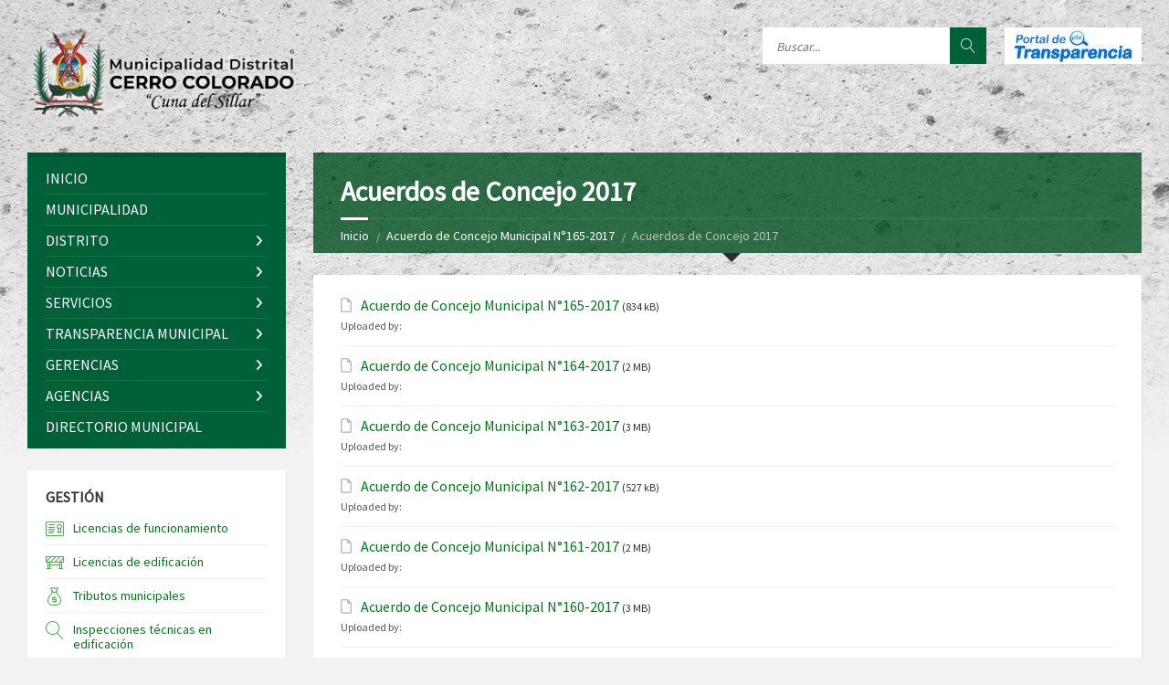

--- FILE ---
content_type: text/html; charset=UTF-8
request_url: https://mdcc.gob.pe/document-category/acuerdos-de-concejo-2017/
body_size: 138889
content:
<!DOCTYPE html>
<html lang="es">
<head data-template-uri="https://mdcc.gob.pe/wp-content/themes/mdcc">
    <meta http-equiv="Content-Type" content="text/html; charset=UTF-8" />
    <meta name="viewport" content="width=device-width, initial-scale=1.0">
    <link rel="profile" href="https://gmpg.org/xfn/11" />
    <link rel="pingback" href="https://mdcc.gob.pe/xmlrpc.php" />
	    <title>Acuerdo de Concejo Municipal N°165-2017 | MUNICIPALIDAD DISTRITAL DE CERRO COLORADO</title>
<meta name='robots' content='max-image-preview:large' />
	<style>img:is([sizes="auto" i], [sizes^="auto," i]) { contain-intrinsic-size: 3000px 1500px }</style>
	<link rel='dns-prefetch' href='//use.fontawesome.com' />
<link rel='dns-prefetch' href='//fonts.googleapis.com' />
<link rel='preconnect' href='https://fonts.gstatic.com' crossorigin />
<link rel="alternate" type="application/rss+xml" title="MUNICIPALIDAD DISTRITAL DE CERRO COLORADO &raquo; Feed" href="https://mdcc.gob.pe/feed/" />
<link rel="alternate" type="application/rss+xml" title="MUNICIPALIDAD DISTRITAL DE CERRO COLORADO &raquo; Feed de los comentarios" href="https://mdcc.gob.pe/comments/feed/" />
<link rel="alternate" type="application/rss+xml" title="MUNICIPALIDAD DISTRITAL DE CERRO COLORADO &raquo; Acuerdos de Concejo 2017 Category Feed" href="https://mdcc.gob.pe/document-category/acuerdos-de-concejo-2017/feed/" />
<script type="text/javascript">
/* <![CDATA[ */
window._wpemojiSettings = {"baseUrl":"https:\/\/s.w.org\/images\/core\/emoji\/16.0.1\/72x72\/","ext":".png","svgUrl":"https:\/\/s.w.org\/images\/core\/emoji\/16.0.1\/svg\/","svgExt":".svg","source":{"concatemoji":"https:\/\/mdcc.gob.pe\/wp-includes\/js\/wp-emoji-release.min.js?ver=6.8.3"}};
/*! This file is auto-generated */
!function(s,n){var o,i,e;function c(e){try{var t={supportTests:e,timestamp:(new Date).valueOf()};sessionStorage.setItem(o,JSON.stringify(t))}catch(e){}}function p(e,t,n){e.clearRect(0,0,e.canvas.width,e.canvas.height),e.fillText(t,0,0);var t=new Uint32Array(e.getImageData(0,0,e.canvas.width,e.canvas.height).data),a=(e.clearRect(0,0,e.canvas.width,e.canvas.height),e.fillText(n,0,0),new Uint32Array(e.getImageData(0,0,e.canvas.width,e.canvas.height).data));return t.every(function(e,t){return e===a[t]})}function u(e,t){e.clearRect(0,0,e.canvas.width,e.canvas.height),e.fillText(t,0,0);for(var n=e.getImageData(16,16,1,1),a=0;a<n.data.length;a++)if(0!==n.data[a])return!1;return!0}function f(e,t,n,a){switch(t){case"flag":return n(e,"\ud83c\udff3\ufe0f\u200d\u26a7\ufe0f","\ud83c\udff3\ufe0f\u200b\u26a7\ufe0f")?!1:!n(e,"\ud83c\udde8\ud83c\uddf6","\ud83c\udde8\u200b\ud83c\uddf6")&&!n(e,"\ud83c\udff4\udb40\udc67\udb40\udc62\udb40\udc65\udb40\udc6e\udb40\udc67\udb40\udc7f","\ud83c\udff4\u200b\udb40\udc67\u200b\udb40\udc62\u200b\udb40\udc65\u200b\udb40\udc6e\u200b\udb40\udc67\u200b\udb40\udc7f");case"emoji":return!a(e,"\ud83e\udedf")}return!1}function g(e,t,n,a){var r="undefined"!=typeof WorkerGlobalScope&&self instanceof WorkerGlobalScope?new OffscreenCanvas(300,150):s.createElement("canvas"),o=r.getContext("2d",{willReadFrequently:!0}),i=(o.textBaseline="top",o.font="600 32px Arial",{});return e.forEach(function(e){i[e]=t(o,e,n,a)}),i}function t(e){var t=s.createElement("script");t.src=e,t.defer=!0,s.head.appendChild(t)}"undefined"!=typeof Promise&&(o="wpEmojiSettingsSupports",i=["flag","emoji"],n.supports={everything:!0,everythingExceptFlag:!0},e=new Promise(function(e){s.addEventListener("DOMContentLoaded",e,{once:!0})}),new Promise(function(t){var n=function(){try{var e=JSON.parse(sessionStorage.getItem(o));if("object"==typeof e&&"number"==typeof e.timestamp&&(new Date).valueOf()<e.timestamp+604800&&"object"==typeof e.supportTests)return e.supportTests}catch(e){}return null}();if(!n){if("undefined"!=typeof Worker&&"undefined"!=typeof OffscreenCanvas&&"undefined"!=typeof URL&&URL.createObjectURL&&"undefined"!=typeof Blob)try{var e="postMessage("+g.toString()+"("+[JSON.stringify(i),f.toString(),p.toString(),u.toString()].join(",")+"));",a=new Blob([e],{type:"text/javascript"}),r=new Worker(URL.createObjectURL(a),{name:"wpTestEmojiSupports"});return void(r.onmessage=function(e){c(n=e.data),r.terminate(),t(n)})}catch(e){}c(n=g(i,f,p,u))}t(n)}).then(function(e){for(var t in e)n.supports[t]=e[t],n.supports.everything=n.supports.everything&&n.supports[t],"flag"!==t&&(n.supports.everythingExceptFlag=n.supports.everythingExceptFlag&&n.supports[t]);n.supports.everythingExceptFlag=n.supports.everythingExceptFlag&&!n.supports.flag,n.DOMReady=!1,n.readyCallback=function(){n.DOMReady=!0}}).then(function(){return e}).then(function(){var e;n.supports.everything||(n.readyCallback(),(e=n.source||{}).concatemoji?t(e.concatemoji):e.wpemoji&&e.twemoji&&(t(e.twemoji),t(e.wpemoji)))}))}((window,document),window._wpemojiSettings);
/* ]]> */
</script>
<style id='wp-emoji-styles-inline-css' type='text/css'>

	img.wp-smiley, img.emoji {
		display: inline !important;
		border: none !important;
		box-shadow: none !important;
		height: 1em !important;
		width: 1em !important;
		margin: 0 0.07em !important;
		vertical-align: -0.1em !important;
		background: none !important;
		padding: 0 !important;
	}
</style>
<style id='font-awesome-svg-styles-default-inline-css' type='text/css'>
.svg-inline--fa {
  display: inline-block;
  height: 1em;
  overflow: visible;
  vertical-align: -.125em;
}
</style>
<link rel='stylesheet' id='font-awesome-svg-styles-css' href='https://mdcc.gob.pe/wp-content/uploads/font-awesome/v6.4.0/css/svg-with-js.css' type='text/css' media='all' />
<style id='font-awesome-svg-styles-inline-css' type='text/css'>
   .wp-block-font-awesome-icon svg::before,
   .wp-rich-text-font-awesome-icon svg::before {content: unset;}
</style>
<link rel='stylesheet' id='parent-style-css' href='https://mdcc.gob.pe/wp-content/themes/mdcc/style.css?ver=6.8.3' type='text/css' media='all' />
<link rel='stylesheet' id='main-style-css' href='https://mdcc.gob.pe/wp-content/themes/mdcc-child/style.css' type='text/css' media='all' />
<style id='main-style-inline-css' type='text/css'>
body { font-family: 'Source Sans Pro', Arial, sans-serif; font-size: 16px; font-weight: 400; }
 .header-branding.m-large-logo span { max-width: 495px; } .header-branding.m-small-logo span { max-width: 300px; } @media ( max-width: 991px ) { .header-branding.m-small-logo span, .header-branding.m-large-logo span { max-width: 300px; } }
</style>
<link rel='stylesheet' id='theme-skin-css' href='https://mdcc.gob.pe/wp-content/themes/mdcc/library/css/skin/green.css' type='text/css' media='all' />
<style id='theme-skin-inline-css' type='text/css'>
.sidebar .widget-title2.m-has-ico {
    padding-left: 50px;
}

.sidebar .widget-title2 {
        position: relative;
    margin: -20px -20px 0px -20px;
    padding: 20px 20px 10px 20px;
    font-size: 1em;
    font-weight: 400;
   
}

line {
    border-bottom: 1px solid transparent;
    border-color: #f0f0f0;
    display: block;
    margin: 0 0 10px 0;
}

.menu-convocatoria {
    position: relative;
    margin: 0px 0px 0 25px;
    padding: 12px 30px 10px 50px;
    font-size: 1.3em;
	font-weight: bold;
	
}

.menu-convocatoria span {
    font-size: 0.9em;
	font-weight: 300;
	
}

.menu-convocatoria .link1 {
	color: #fdfffc;
	
}

.menu-convocatoria .link2 {
	color: #fdfffc;
	
}

.menu-convocatoria span {
    font-size: 1em;
    font-weight: 400;
	
}

.boton1 {
    background: #00843e;;
    /* position: absolute; */
    display: block;
    margin: -20px -20px 21px -20px;
    padding: 0px 0 2px 0px;
    /* width: 100%; */
}

.boton2 {
    background: #00843e;;
    /* position: absolute; */
    display: block;
    margin: -20px -20px 21px -20px;
    padding: 0px 0 2px 0px;
    /* width: 100%; */
}

.boton3 {
    background: #00843e;;
    /* position: absolute; */
    display: block;
    margin: -20px -20px -20px -20px;
    padding: 0px 0 2px 0px;
    /* width: 100%; */
}

.color-ico2 {
    position: absolute;
    top: 10px;
    left: 0px;
    font-size: 35px;
    color: #e8f5ee;
}

.directorio {
    position: relative;
	/*margin: 0px 0px 0 25px;*/
	padding: 20px;
	font-size: 0.875em;
	font-weight: bold;
	background: #fff;
}

.menu-directorio {
    position: relative;
    /* margin: 0px 0px 0 25px; */
    padding: 5px 0px 10px 50px;
    font-size: 1.3em;
    font-weight: bold;
}

.menu-directorio span {
    font-size: 1em;
    font-weight: 400;
	
}

.menu-directorio .link {
	color: #333333
	
}

.color-ico3 {
    position: absolute;
    top: 4px;
    left: 0px;
    font-size: 35px;
    color: #00843e;
}

.link3 {
	position: relative;
    padding-top: 15px;
    font-weight: bold;
    display: block;
}

.header-transparencia {
    display: block;
    float: right;
    margin-left: 20px;
    padding: 3px 10px;
    height: 40px;
    line-height: 40px;
    text-align: center;
    text-transform: uppercase;
	color: #565656;
    background-color: #FFF;
}

.header-transparencia i {
    font-size: 20px;
    line-height: 40px;
    vertical-align: top;
    color: #00843e;
}

.header-transparencia span {
	margin-left: 2px;
    vertical-align: top;
}

.header-transparencia a {
	color: #00843e; 
}

.cajafacebook {
    display: block;
    margin: -20px -20px -23px -20px;
}

.cajafacebookp {
    display: block;
    margin: -20px -20px -44px -20px;
}			
.gonza {
    margin-top: 9px;
}
.header-menu{
    background: #00843e;;
}
</style>
<link rel='stylesheet' id='font-awesome-official-css' href='https://use.fontawesome.com/releases/v6.4.0/css/all.css' type='text/css' media='all' integrity="sha384-iw3OoTErCYJJB9mCa8LNS2hbsQ7M3C0EpIsO/H5+EGAkPGc6rk+V8i04oW/K5xq0" crossorigin="anonymous" />
<link rel="preload" as="style" href="https://fonts.googleapis.com/css?family=Source%20Sans%20Pro:400&#038;display=swap&#038;ver=6.8.3" /><link rel="stylesheet" href="https://fonts.googleapis.com/css?family=Source%20Sans%20Pro:400&#038;display=swap&#038;ver=6.8.3" media="print" onload="this.media='all'"><noscript><link rel="stylesheet" href="https://fonts.googleapis.com/css?family=Source%20Sans%20Pro:400&#038;display=swap&#038;ver=6.8.3" /></noscript><link rel='stylesheet' id='font-awesome-official-v4shim-css' href='https://use.fontawesome.com/releases/v6.4.0/css/v4-shims.css' type='text/css' media='all' integrity="sha384-TjXU13dTMPo+5ZlOUI1IGXvpmajjoetPqbUJqTx+uZ1bGwylKHNEItuVe/mg/H6l" crossorigin="anonymous" />
<script type="text/javascript" src="https://mdcc.gob.pe/wp-includes/js/jquery/jquery.min.js?ver=3.7.1" id="jquery-core-js"></script>
<script type="text/javascript" src="https://mdcc.gob.pe/wp-includes/js/jquery/jquery-migrate.min.js?ver=3.4.1" id="jquery-migrate-js"></script>
<script type="text/javascript" src="https://mdcc.gob.pe/wp-content/plugins/wonderplugin-carousel/engine/wonderplugincarouselskins.js?ver=9.3" id="wonderplugin-carousel-skins-script-js"></script>
<script type="text/javascript" src="https://mdcc.gob.pe/wp-content/plugins/wonderplugin-carousel/engine/wonderplugincarousel.js?ver=9.3" id="wonderplugin-carousel-script-js"></script>
<script></script><link rel="https://api.w.org/" href="https://mdcc.gob.pe/wp-json/" /><link rel="EditURI" type="application/rsd+xml" title="RSD" href="https://mdcc.gob.pe/xmlrpc.php?rsd" />
<meta name="generator" content="WordPress 6.8.3" />
<meta name="generator" content="Redux 4.5.10" />		<script type="text/javascript">
			//<![CDATA[
			var show_msg = '';
			if (show_msg !== '0') {
				var options = {view_src: "View Source is disabled!", inspect_elem: "Inspect Element is disabled!", right_click: "Right click is disabled!", copy_cut_paste_content: "Cut/Copy/Paste is disabled!", image_drop: "Image Drag-n-Drop is disabled!" }
			} else {
				var options = '';
			}

         	function nocontextmenu(e) { return false; }
         	document.oncontextmenu = nocontextmenu;
         	document.ondragstart = function() { return false;}

			document.onmousedown = function (event) {
				event = (event || window.event);
				if (event.keyCode === 123) {
					if (show_msg !== '0') {show_toast('inspect_elem');}
					return false;
				}
			}
			document.onkeydown = function (event) {
				event = (event || window.event);
				//alert(event.keyCode);   return false;
				if (event.keyCode === 123 ||
						event.ctrlKey && event.shiftKey && event.keyCode === 73 ||
						event.ctrlKey && event.shiftKey && event.keyCode === 75) {
					if (show_msg !== '0') {show_toast('inspect_elem');}
					return false;
				}
				if (event.ctrlKey && event.keyCode === 85) {
					if (show_msg !== '0') {show_toast('view_src');}
					return false;
				}
			}
			function addMultiEventListener(element, eventNames, listener) {
				var events = eventNames.split(' ');
				for (var i = 0, iLen = events.length; i < iLen; i++) {
					element.addEventListener(events[i], function (e) {
						e.preventDefault();
						if (show_msg !== '0') {
							show_toast(listener);
						}
					});
				}
			}
			addMultiEventListener(document, 'contextmenu', 'right_click');
			addMultiEventListener(document, 'cut copy paste print', 'copy_cut_paste_content');
			addMultiEventListener(document, 'drag drop', 'image_drop');
			function show_toast(text) {
				var x = document.getElementById("amm_drcfw_toast_msg");
				x.innerHTML = eval('options.' + text);
				x.className = "show";
				setTimeout(function () {
					x.className = x.className.replace("show", "")
				}, 3000);
			}
		//]]>
		</script>
		<style type="text/css">body * :not(input):not(textarea){user-select:none !important; -webkit-touch-callout: none !important;  -webkit-user-select: none !important; -moz-user-select:none !important; -khtml-user-select:none !important; -ms-user-select: none !important;}#amm_drcfw_toast_msg{visibility:hidden;min-width:250px;margin-left:-125px;background-color:#333;color:#fff;text-align:center;border-radius:2px;padding:16px;position:fixed;z-index:999;left:50%;bottom:30px;font-size:17px}#amm_drcfw_toast_msg.show{visibility:visible;-webkit-animation:fadein .5s,fadeout .5s 2.5s;animation:fadein .5s,fadeout .5s 2.5s}@-webkit-keyframes fadein{from{bottom:0;opacity:0}to{bottom:30px;opacity:1}}@keyframes fadein{from{bottom:0;opacity:0}to{bottom:30px;opacity:1}}@-webkit-keyframes fadeout{from{bottom:30px;opacity:1}to{bottom:0;opacity:0}}@keyframes fadeout{from{bottom:30px;opacity:1}to{bottom:0;opacity:0}}</style>
		<meta name="generator" content="Powered by WPBakery Page Builder - drag and drop page builder for WordPress."/>
<!--[if lte IE 9]><link rel="stylesheet" type="text/css" href="https://mdcc.gob.pe/wp-content/themes/mdcc/library/css/oldie.css"><![endif]--><!--[if lt IE 9]><script src="https://mdcc.gob.pe/wp-content/themes/mdcc/library/js/html5.min.js"></script><![endif]--><!--[if lt IE 9]><script src="https://mdcc.gob.pe/wp-content/themes/mdcc/library/js/respond.min.js"></script><![endif]--><link rel="icon" href="https://mdcc.gob.pe/wp-content/uploads/2024/06/cropped-favico-web-1-32x32.png" sizes="32x32" />
<link rel="icon" href="https://mdcc.gob.pe/wp-content/uploads/2024/06/cropped-favico-web-1-192x192.png" sizes="192x192" />
<link rel="apple-touch-icon" href="https://mdcc.gob.pe/wp-content/uploads/2024/06/cropped-favico-web-1-180x180.png" />
<meta name="msapplication-TileImage" content="https://mdcc.gob.pe/wp-content/uploads/2024/06/cropped-favico-web-1-270x270.png" />
		<style type="text/css" id="wp-custom-css">
			.side-menu nav {
    background-color: #006139;
    border-color: rgba(0,0,0,0.1);
}
.boton1 {
    background: #006139;;
    /* position: absolute; */
    display: block;
    margin: -20px -20px 21px -20px;
    padding: 0px 0 2px 0px;
    /* width: 100%; */
}

.boton2 {
    background: #006139;;
    /* position: absolute; */
    display: block;
    margin: -20px -20px 21px -20px;
    padding: 0px 0 2px 0px;
    /* width: 100%; */
}

.boton3 {
    background: #006139;;
    /* position: absolute; */
    display: block;
    margin: -20px -20px -20px -20px;
    padding: 0px 0 2px 0px;
    /* width: 100%; */
}
a {
    color: #007917;
}

#page-header {
    color: #FFF;
    background-color: rgba(0,80,30,0.80);
}
.footer-top {
    color: #eee;
    background-color: #111;
    background-color: rgba(0,80,30,0.80);
}
.header-search .submit-btn {
    color: #FFF;
    background-color: #006139;
}		</style>
		<noscript><style> .wpb_animate_when_almost_visible { opacity: 1; }</style></noscript></head>



<body data-rsssl=1 class="archive tax-lsvrdocumentcat term-acuerdos-de-concejo-2017 term-178 wp-theme-mdcc wp-child-theme-mdcc-child  m-has-header-bg wpb-js-composer js-comp-ver-7.9 vc_responsive">

	
	<!-- HEADER : begin -->
	<header id="header" class="m-has-header-tools m-has-search">
		<div class="header-inner">

			<!-- HEADER CONTENT : begin -->
			<div class="header-content">
				<div class="c-container">
					<div class="header-content-inner">

												<!-- HEADER BRANDING : begin -->

																															<div class="header-branding m-small-logo">

							<a href="https://mdcc.gob.pe"><span><img src="https://mdcc.gob.pe/wp-content/uploads/2024/06/logo-horizontal-1.png"
														alt="MUNICIPALIDAD DISTRITAL DE CERRO COLORADO"></span></a>

						</div>
						<!-- HEADER BRANDING : end -->
						
						<!-- HEADER TOGGLE HOLDER : begin -->
						<div class="header-toggle-holder">

							<!-- HEADER TOGGLE : begin -->
							<button class="header-toggle" type="button">
								<i class="ico-open tp tp-menu"></i>
								<i class="ico-close tp tp-cross"></i>
								<span>Menu</span>
							</button>
							<!-- HEADER TOGGLE : end -->

							
						</div>
						<!-- HEADER TOGGLE HOLDER : end -->

												<!-- HEADER MENU : begin -->
						<div class="header-menu">
							
	<!-- MAIN MENU : begin -->
	<nav class="main-menu">

		<ul id="menu-menu-principal" class="menu-items clearfix"><li id="menu-item-264" class="menu-item menu-item-type-post_type menu-item-object-page menu-item-home menu-item-264"><a href="https://mdcc.gob.pe/">INICIO</a></li>
<li id="menu-item-267" class="menu-item menu-item-type-custom menu-item-object-custom menu-item-267"><a>MUNICIPALIDAD</a></li>
<li id="menu-item-268" class="menu-item menu-item-type-custom menu-item-object-custom menu-item-has-children menu-item-268"><a href="#">DISTRITO</a>
<ul class="sub-menu">
	<li id="menu-item-3422" class="menu-item menu-item-type-post_type menu-item-object-page menu-item-3422"><a href="https://mdcc.gob.pe/el-alcalde/">El Alcalde</a></li>
	<li id="menu-item-360" class="menu-item menu-item-type-post_type menu-item-object-page menu-item-360"><a href="https://mdcc.gob.pe/concejo-municipal/">Concejo Municipal</a></li>
	<li id="menu-item-274" class="menu-item menu-item-type-custom menu-item-object-custom menu-item-has-children menu-item-274"><a href="https://www.mdcc.gob.pe/mision-y-vision/">Identidad Municipal</a>
	<ul class="sub-menu">
		<li id="menu-item-362" class="menu-item menu-item-type-post_type menu-item-object-page menu-item-362"><a href="https://mdcc.gob.pe/mision-y-vision/">Misión y Visión</a></li>
		<li id="menu-item-288" class="menu-item menu-item-type-custom menu-item-object-custom menu-item-288"><a href="https://www.mdcc.gob.pe/wp-content/uploads/2016/07/organigrama_mdcc.pdf">Organigrama</a></li>
		<li id="menu-item-363" class="menu-item menu-item-type-post_type menu-item-object-page menu-item-363"><a href="https://mdcc.gob.pe/resena-historica/">Reseña histórica</a></li>
		<li id="menu-item-4877" class="menu-item menu-item-type-post_type menu-item-object-page menu-item-4877"><a href="https://mdcc.gob.pe/simbolos-del-distrito/">Símbolos del distrito</a></li>
		<li id="menu-item-4876" class="menu-item menu-item-type-post_type menu-item-object-page menu-item-4876"><a href="https://mdcc.gob.pe/galeria-de-alcaldes/">Alcaldes Electos de la Municipalidad Distrital de Cerro Colorado</a></li>
		<li id="menu-item-4878" class="menu-item menu-item-type-post_type menu-item-object-page menu-item-4878"><a href="https://mdcc.gob.pe/plan-de-desarrollo/">Plan de desarrollo</a></li>
	</ul>
</li>
</ul>
</li>
<li id="menu-item-3425" class="menu-item menu-item-type-custom menu-item-object-custom menu-item-has-children menu-item-3425"><a href="https://www.mdcc.gob.pe/events/">NOTICIAS</a>
<ul class="sub-menu">
	<li id="menu-item-365" class="menu-item menu-item-type-post_type menu-item-object-page menu-item-365"><a href="https://mdcc.gob.pe/noticias/">Sala de prensa</a></li>
	<li id="menu-item-12189" class="menu-item menu-item-type-post_type menu-item-object-page menu-item-12189"><a href="https://mdcc.gob.pe/eventos-2/">EVENTOS</a></li>
</ul>
</li>
<li id="menu-item-269" class="menu-item menu-item-type-custom menu-item-object-custom menu-item-has-children menu-item-269"><a href="#">SERVICIOS</a>
<ul class="sub-menu">
	<li id="menu-item-282" class="menu-item menu-item-type-custom menu-item-object-custom menu-item-282"><a href="https://www.mdcc.gob.pe/plan-local-de-seguridad-ciudadana-2016/">Seguridad ciudadana</a></li>
	<li id="menu-item-4880" class="menu-item menu-item-type-post_type menu-item-object-page menu-item-4880"><a href="https://mdcc.gob.pe/radio-municipal/">Radio Municipal</a></li>
	<li id="menu-item-474" class="menu-item menu-item-type-post_type menu-item-object-page menu-item-474"><a href="https://mdcc.gob.pe/formatos-virtuales/">Formatos Virtuales</a></li>
</ul>
</li>
<li id="menu-item-270" class="menu-item menu-item-type-custom menu-item-object-custom menu-item-has-children menu-item-270"><a href="#">TRANSPARENCIA MUNICIPAL</a>
<ul class="sub-menu">
	<li id="menu-item-293" class="menu-item menu-item-type-custom menu-item-object-custom menu-item-has-children menu-item-293"><a href="#">Normativas</a>
	<ul class="sub-menu">
		<li id="menu-item-696" class="menu-item menu-item-type-post_type menu-item-object-page menu-item-696"><a href="https://mdcc.gob.pe/acuerdos-de-consejo/">Acuerdos de Concejo</a></li>
		<li id="menu-item-711" class="menu-item menu-item-type-post_type menu-item-object-page menu-item-711"><a href="https://mdcc.gob.pe/decretos-de-alcaldia/">Decretos de Alcaldía</a></li>
		<li id="menu-item-808" class="menu-item menu-item-type-post_type menu-item-object-page menu-item-808"><a href="https://mdcc.gob.pe/ordenanzas-municipales/">Ordenanzas Municipales</a></li>
		<li id="menu-item-822" class="menu-item menu-item-type-post_type menu-item-object-page menu-item-822"><a href="https://mdcc.gob.pe/resoluciones-de-alcaldia/">Resoluciones de Alcaldía</a></li>
		<li id="menu-item-838" class="menu-item menu-item-type-post_type menu-item-object-page menu-item-838"><a href="https://mdcc.gob.pe/resoluciones-de-concejo/">Resoluciones de Concejo</a></li>
		<li id="menu-item-849" class="menu-item menu-item-type-post_type menu-item-object-page menu-item-849"><a href="https://mdcc.gob.pe/resoluciones-de-gerencia/">Resoluciones de Gerencia</a></li>
		<li id="menu-item-17311" class="menu-item menu-item-type-post_type menu-item-object-page menu-item-17311"><a href="https://mdcc.gob.pe/plan-anual-de-contrataciones/">Plan Anual de Contrataciones</a></li>
	</ul>
</li>
	<li id="menu-item-294" class="menu-item menu-item-type-custom menu-item-object-custom menu-item-has-children menu-item-294"><a href="#">Información institucional</a>
	<ul class="sub-menu">
		<li id="menu-item-471" class="menu-item menu-item-type-post_type menu-item-object-page menu-item-471"><a href="https://mdcc.gob.pe/instrumentos-de-gestion/">Instrumentos de Gestión</a></li>
		<li id="menu-item-4884" class="menu-item menu-item-type-post_type menu-item-object-page menu-item-4884"><a href="https://mdcc.gob.pe/planes-y-politicas/">Planes y políticas</a></li>
	</ul>
</li>
	<li id="menu-item-295" class="menu-item menu-item-type-custom menu-item-object-custom menu-item-has-children menu-item-295"><a href="#">Información económica</a>
	<ul class="sub-menu">
		<li id="menu-item-4885" class="menu-item menu-item-type-post_type menu-item-object-page menu-item-4885"><a href="https://mdcc.gob.pe/balances-anuales/">Balances anuales</a></li>
		<li id="menu-item-18887" class="menu-item menu-item-type-post_type menu-item-object-page menu-item-18887"><a href="https://mdcc.gob.pe/ejecucion-presupuestal/">Ejecución Presupuestal</a></li>
	</ul>
</li>
	<li id="menu-item-296" class="menu-item menu-item-type-custom menu-item-object-custom menu-item-has-children menu-item-296"><a href="#">Información adicional</a>
	<ul class="sub-menu">
		<li id="menu-item-4886" class="menu-item menu-item-type-post_type menu-item-object-page menu-item-4886"><a href="https://mdcc.gob.pe/balances-anuales/">PDF</a></li>
	</ul>
</li>
</ul>
</li>
<li id="menu-item-11002" class="menu-item menu-item-type-post_type menu-item-object-page menu-item-has-children menu-item-11002"><a href="https://mdcc.gob.pe/gerencias/">GERENCIAS</a>
<ul class="sub-menu">
	<li id="menu-item-20655" class="menu-item menu-item-type-post_type menu-item-object-page menu-item-20655"><a href="https://mdcc.gob.pe/gerencia-de-administracion-y-finanzas/">GERENCIA DE ADMINISTRACION Y FINANZAS</a></li>
	<li id="menu-item-10995" class="menu-item menu-item-type-post_type menu-item-object-page menu-item-10995"><a href="https://mdcc.gob.pe/gerencia-de-administracion-tributaria/">GERENCIA DE ADMINISTRACIÓN TRIBUTARIA</a></li>
	<li id="menu-item-10996" class="menu-item menu-item-type-post_type menu-item-object-page menu-item-has-children menu-item-10996"><a href="https://mdcc.gob.pe/gerencia-de-planificacion-presupuesto-y-racionalizacion/">GERENCIA DE PLANIFICACIÓN, PRESUPUESTO Y RACIONALIZACIÓN</a>
	<ul class="sub-menu">
		<li id="menu-item-677" class="menu-item menu-item-type-post_type menu-item-object-page menu-item-677"><a href="https://mdcc.gob.pe/presupuesto-participativo-2017/">Presupuesto Participativo</a></li>
	</ul>
</li>
	<li id="menu-item-10997" class="menu-item menu-item-type-post_type menu-item-object-page menu-item-has-children menu-item-10997"><a href="https://mdcc.gob.pe/gerencia-de-desarrollo-urbano-y-catastro/">GERENCIA DE DESARROLLO SOCIAL</a>
	<ul class="sub-menu">
		<li id="menu-item-285" class="menu-item menu-item-type-custom menu-item-object-custom menu-item-has-children menu-item-285"><a href="#">Desarrollo Humano</a>
		<ul class="sub-menu">
			<li id="menu-item-4883" class="menu-item menu-item-type-post_type menu-item-object-page menu-item-4883"><a href="https://mdcc.gob.pe/vaso-de-leche/">Vaso de leche</a></li>
			<li id="menu-item-4881" class="menu-item menu-item-type-post_type menu-item-object-page menu-item-4881"><a href="https://mdcc.gob.pe/defensoria-municipal-del-nino-y-adolescente-demuna/">Demuna</a></li>
			<li id="menu-item-9941" class="menu-item menu-item-type-post_type menu-item-object-page menu-item-9941"><a href="https://mdcc.gob.pe/participacion-ciudadana/">PARTICIPACIÓN CIUDADANA</a></li>
			<li id="menu-item-10035" class="menu-item menu-item-type-post_type menu-item-object-page menu-item-10035"><a href="https://mdcc.gob.pe/oficina-de-empadronamiento-y-estadistica/">OFICINA DE EMPADRONAMIENTO Y ESTADÍSTICA</a></li>
		</ul>
</li>
	</ul>
</li>
	<li id="menu-item-10998" class="menu-item menu-item-type-post_type menu-item-object-page menu-item-has-children menu-item-10998"><a href="https://mdcc.gob.pe/gerencia-de-obras-publicas-e-infraestructura/">GERENCIA DE OBRAS PÚBLICAS E INFRAESTRUCTURA</a>
	<ul class="sub-menu">
		<li id="menu-item-271" class="menu-item menu-item-type-custom menu-item-object-custom menu-item-has-children menu-item-271"><a href="#">OBRAS</a>
		<ul class="sub-menu">
			<li id="menu-item-4889" class="menu-item menu-item-type-post_type menu-item-object-page menu-item-4889"><a href="https://mdcc.gob.pe/?page_id=3858">Obras por impuesto</a></li>
			<li id="menu-item-4888" class="menu-item menu-item-type-post_type menu-item-object-page menu-item-4888"><a href="https://mdcc.gob.pe/obras-en-ejecucion/">Obras en ejecución</a></li>
			<li id="menu-item-4891" class="menu-item menu-item-type-post_type menu-item-object-page menu-item-4891"><a href="https://mdcc.gob.pe/con-mas-obras-seguimos-sembrando-progreso/">Obras culminadas</a></li>
			<li id="menu-item-4890" class="menu-item menu-item-type-post_type menu-item-object-page menu-item-4890"><a href="https://mdcc.gob.pe/planes-y-proyectos/">Planes y proyectos</a></li>
		</ul>
</li>
	</ul>
</li>
	<li id="menu-item-10999" class="menu-item menu-item-type-post_type menu-item-object-page menu-item-10999"><a href="https://mdcc.gob.pe/gerencia-de-desarrollo-economico-local/">GERENCIA DE SERVICIOS  A LA CIUDAD Y AMBIENTE</a></li>
	<li id="menu-item-11000" class="menu-item menu-item-type-post_type menu-item-object-page menu-item-11000"><a href="https://mdcc.gob.pe/gerencia-de-seguridad-ciudadana/">GERENCIA DE SEGURIDAD CIUDADANA</a></li>
	<li id="menu-item-14757" class="menu-item menu-item-type-post_type menu-item-object-page menu-item-14757"><a href="https://mdcc.gob.pe/gerencia-de-desarrollo-economico-local-2/">GERENCIA DE DESARROLLO ECONÓMICO LOCAL</a></li>
</ul>
</li>
<li id="menu-item-10949" class="menu-item menu-item-type-post_type menu-item-object-page menu-item-has-children menu-item-10949"><a href="https://mdcc.gob.pe/agencia-municipal-de-jose-luis-bustamante-y-rivero/">AGENCIAS</a>
<ul class="sub-menu">
	<li id="menu-item-10966" class="menu-item menu-item-type-post_type menu-item-object-page menu-item-10966"><a href="https://mdcc.gob.pe/agencia-municipal-de-jose-luis-bustamante-y-rivero/agencia-municipal-de-semi-rural-pachacutec/">AGENCIA MUNICIPAL DE APIPA</a></li>
	<li id="menu-item-10969" class="menu-item menu-item-type-post_type menu-item-object-page menu-item-10969"><a href="https://mdcc.gob.pe/agencia-municipal-de-jose-luis-bustamante-y-rivero/agencia-municipal-ciudad-municipal-cono-norte/">AGENCIA MUNICIPAL DE CIUDAD MUNICIPAL CONO NORTE</a></li>
	<li id="menu-item-10953" class="menu-item menu-item-type-post_type menu-item-object-page menu-item-10953"><a href="https://mdcc.gob.pe/agencia-municipal-de-jose-luis-bustamante-y-rivero/agencia-municipal-de-jose-luis-bustamante-y-rivero/">AGENCIA MUNICIPAL DE JOSE LUIS BUSTAMANTE Y RIVERO</a></li>
	<li id="menu-item-11903" class="menu-item menu-item-type-post_type menu-item-object-page menu-item-11903"><a href="https://mdcc.gob.pe/agencia-municipal-de-jose-luis-bustamante-y-rivero/agencia-semirural-pachacutec/">AGENCIA SEMIRURAL PACHACUTEC</a></li>
	<li id="menu-item-12173" class="menu-item menu-item-type-post_type menu-item-object-page menu-item-12173"><a href="https://mdcc.gob.pe/agencia-municipal-mariscal-castilla/">AGENCIA MUNICIPAL MARISCAL CASTILLA</a></li>
	<li id="menu-item-10958" class="menu-item menu-item-type-post_type menu-item-object-page menu-item-10958"><a href="https://mdcc.gob.pe/agencia-municipal-de-margen-derecha/">AGENCIA MUNICIPAL DE MARGEN DERECHA</a></li>
</ul>
</li>
<li id="menu-item-361" class="menu-item menu-item-type-post_type menu-item-object-page menu-item-361"><a href="https://mdcc.gob.pe/directorio-municipal/">Directorio Municipal</a></li>
</ul>
	</nav>
	<!-- MAIN MENU : end -->

						</div>
						<!-- HEADER MENU : end -->
						
												<!-- HEADER TOOLS : begin -->
						<div class="header-tools">

							<div class="header-transparencia">
								<a href="https://mdcc.gob.pe/portal-de-transparencia/"><img src="https://mdcc.gob.pe/wp-content/uploads/2023/04/PT4.jpg" alt=""></a>
							</div>

														<!-- HEADER SEARCH : begin -->
							<div class="header-search">
								
	<!-- STANDARD SEARCH FORM : begin -->
	<form class="c-search-form" action="https://mdcc.gob.pe/" method="get">
		<div class="form-fields">
			<input type="text" name="s" placeholder="Buscar..." value="">
			<button class="submit-btn" type="submit"><i class="tp tp-magnifier"></i></button>
		</div>
	</form>
	<!-- STANDARD SEARCH FORM : end -->





							</div>
							<!-- HEADER SEARCH : end -->
							
							
							
							
						</div>
						<!-- HEADER TOOLS : end -->
						
					</div>
				</div>

			</div>
			<!-- HEADER CONTENT : end -->

			
		</div>
	</header>
	<!-- HEADER : end -->

	<!-- HEADER BG : begin -->
	<div class="header-bg">

		<!-- HEADER IMAGE : begin -->
		<div class="header-image" data-autoplay="3">
						
			
							<div class="image-layer" style="background-image: url( 'https://mdcc.gob.pe/wp-content/uploads/2024/06/fondo-sillar-corregido.png' );"></div>
			
		</div>
		<!-- HEADER IMAGE : begin -->

	</div>
	<!-- HEADER BG : end -->

	<!-- CORE : begin -->
	<div id="core" class="post-7367 lsvrdocument type-lsvrdocument status-publish hentry lsvrdocumentcat-acuerdos-de-concejo-2017">
		<div class="c-container">


	

	
	
<div class="row">

	<div class="col-md-9 middle-column col-md-push-3">

	

								

	
	<!-- PAGE HEADER : begin -->
	<div id="page-header" class=" m-has-breadcrumbs">

		<!-- PAGE TITLE : begin -->
		<div class="page-title"><h1>Acuerdos de Concejo 2017</h1></div>
		<!-- PAGE TITLE : end -->

				<!-- BREADCRUMBS : begin -->
<div class="breadcrumbs"><ul>


			<li class="home"><a href="https://mdcc.gob.pe">Inicio</a></li>
	

	

	
			<li><a href="https://mdcc.gob.pe/documents/">Acuerdo de Concejo Municipal N°165-2017</a></li>
				<li>Acuerdos de Concejo 2017</li>



</ul></div>
<!-- BREADCRUMBS : end -->		
	</div>
	<!-- PAGE HEADER : end -->


<!-- PAGE CONTENT : begin -->
<div id="page-content">

	<!-- DOCUMENT LIST : begin -->
	<div class="cpt-archive-page document-archive-page document-page">

		
		<div class="c-content-box">

			<ul class="document-list m-has-icons">

														<!-- DOCUMENT : begin -->
					<li class="document post-7367 lsvrdocument type-lsvrdocument status-publish hentry lsvrdocumentcat-acuerdos-de-concejo-2017">
						<div class="document-inner">

														
							
								
																																																																																																																	
								<!-- DOCUMENT TITLE : begin -->
								<h4 class="document-title m-has-icon">
																			<span class="document-icon" title=""><i class="fa fa-file-o"></i></span>
									
									
										
										<a href="https://www.mdcc.gob.pe/wp-content/uploads/2018/01/Acuerdo-de-Concejo-Municipal-N°-165-2017-MDCC.pdf" target="_blank">Acuerdo de Concejo Municipal N°165-2017</a>
																																											<span class="document-filesize">(834 kB)</span>
										
									
								</h4>
								<!-- DOCUMENT TITLE : end -->

																<!-- DOCUMENT INFO : begin -->
								<div class="document-info">
									<ul>
																				<li class="document-uploader">Uploaded by: <span></span></li>
																														
									</ul>
								</div>
								<!-- DOCUMENT INFO : end -->
								
							
						</div>
					</li>
					<!-- DOCUMENT : end -->
										<!-- DOCUMENT : begin -->
					<li class="document post-7341 lsvrdocument type-lsvrdocument status-publish hentry lsvrdocumentcat-acuerdos-de-concejo-2017">
						<div class="document-inner">

														
							
								
																																																																																																																	
								<!-- DOCUMENT TITLE : begin -->
								<h4 class="document-title m-has-icon">
																			<span class="document-icon" title=""><i class="fa fa-file-o"></i></span>
									
									
										
										<a href="https://www.mdcc.gob.pe/wp-content/uploads/2018/01/Acuerdo-de-Concejo-Municipal-N°-164-2017-MDCC.pdf" target="_blank">Acuerdo de Concejo Municipal N°164-2017</a>
																																											<span class="document-filesize">(2 MB)</span>
										
									
								</h4>
								<!-- DOCUMENT TITLE : end -->

																<!-- DOCUMENT INFO : begin -->
								<div class="document-info">
									<ul>
																				<li class="document-uploader">Uploaded by: <span></span></li>
																														
									</ul>
								</div>
								<!-- DOCUMENT INFO : end -->
								
							
						</div>
					</li>
					<!-- DOCUMENT : end -->
										<!-- DOCUMENT : begin -->
					<li class="document post-7337 lsvrdocument type-lsvrdocument status-publish hentry lsvrdocumentcat-acuerdos-de-concejo-2017">
						<div class="document-inner">

														
							
								
																																																																																																																	
								<!-- DOCUMENT TITLE : begin -->
								<h4 class="document-title m-has-icon">
																			<span class="document-icon" title=""><i class="fa fa-file-o"></i></span>
									
									
										
										<a href="https://www.mdcc.gob.pe/wp-content/uploads/2018/01/Acuerdo-de-Concejo-Municipal-N°-163-2017-MDCC.pdf" target="_blank">Acuerdo de Concejo Municipal N°163-2017</a>
																																											<span class="document-filesize">(3 MB)</span>
										
									
								</h4>
								<!-- DOCUMENT TITLE : end -->

																<!-- DOCUMENT INFO : begin -->
								<div class="document-info">
									<ul>
																				<li class="document-uploader">Uploaded by: <span></span></li>
																														
									</ul>
								</div>
								<!-- DOCUMENT INFO : end -->
								
							
						</div>
					</li>
					<!-- DOCUMENT : end -->
										<!-- DOCUMENT : begin -->
					<li class="document post-7304 lsvrdocument type-lsvrdocument status-publish hentry lsvrdocumentcat-acuerdos-de-concejo-2017">
						<div class="document-inner">

														
							
								
																																																																																																																	
								<!-- DOCUMENT TITLE : begin -->
								<h4 class="document-title m-has-icon">
																			<span class="document-icon" title=""><i class="fa fa-file-o"></i></span>
									
									
										
										<a href="https://www.mdcc.gob.pe/wp-content/uploads/2018/01/Acuerdo-de-Concejo-Municipal-N°-162-2017-MDCC.pdf" target="_blank">Acuerdo de Concejo Municipal N°162-2017</a>
																																											<span class="document-filesize">(527 kB)</span>
										
									
								</h4>
								<!-- DOCUMENT TITLE : end -->

																<!-- DOCUMENT INFO : begin -->
								<div class="document-info">
									<ul>
																				<li class="document-uploader">Uploaded by: <span></span></li>
																														
									</ul>
								</div>
								<!-- DOCUMENT INFO : end -->
								
							
						</div>
					</li>
					<!-- DOCUMENT : end -->
										<!-- DOCUMENT : begin -->
					<li class="document post-7339 lsvrdocument type-lsvrdocument status-publish hentry lsvrdocumentcat-acuerdos-de-concejo-2017">
						<div class="document-inner">

														
							
								
																																																																																																																	
								<!-- DOCUMENT TITLE : begin -->
								<h4 class="document-title m-has-icon">
																			<span class="document-icon" title=""><i class="fa fa-file-o"></i></span>
									
									
										
										<a href="https://www.mdcc.gob.pe/wp-content/uploads/2018/01/Acuerdo-de-Concejo-Municipal-N°-161-2017-MDCC.pdf" target="_blank">Acuerdo de Concejo Municipal N°161-2017</a>
																																											<span class="document-filesize">(2 MB)</span>
										
									
								</h4>
								<!-- DOCUMENT TITLE : end -->

																<!-- DOCUMENT INFO : begin -->
								<div class="document-info">
									<ul>
																				<li class="document-uploader">Uploaded by: <span></span></li>
																														
									</ul>
								</div>
								<!-- DOCUMENT INFO : end -->
								
							
						</div>
					</li>
					<!-- DOCUMENT : end -->
										<!-- DOCUMENT : begin -->
					<li class="document post-7254 lsvrdocument type-lsvrdocument status-publish hentry lsvrdocumentcat-acuerdos-de-concejo-2017">
						<div class="document-inner">

														
							
								
																																																																																																																	
								<!-- DOCUMENT TITLE : begin -->
								<h4 class="document-title m-has-icon">
																			<span class="document-icon" title=""><i class="fa fa-file-o"></i></span>
									
									
										
										<a href="https://www.mdcc.gob.pe/wp-content/uploads/2017/12/Acuerdo-de-Concejo-Municipal-N°-160-2017-MDCC.pdf" target="_blank">Acuerdo de Concejo Municipal N°160-2017</a>
																																											<span class="document-filesize">(3 MB)</span>
										
									
								</h4>
								<!-- DOCUMENT TITLE : end -->

																<!-- DOCUMENT INFO : begin -->
								<div class="document-info">
									<ul>
																				<li class="document-uploader">Uploaded by: <span></span></li>
																														
									</ul>
								</div>
								<!-- DOCUMENT INFO : end -->
								
							
						</div>
					</li>
					<!-- DOCUMENT : end -->
										<!-- DOCUMENT : begin -->
					<li class="document post-7330 lsvrdocument type-lsvrdocument status-publish hentry lsvrdocumentcat-acuerdos-de-concejo-2017">
						<div class="document-inner">

														
							
								
																																																																																																																	
								<!-- DOCUMENT TITLE : begin -->
								<h4 class="document-title m-has-icon">
																			<span class="document-icon" title=""><i class="fa fa-file-o"></i></span>
									
									
										
										<a href="https://www.mdcc.gob.pe/wp-content/uploads/2018/01/Acuerdo-de-Concejo-Municipal-N°-159-2017-MDCC.pdf" target="_blank">Acuerdo de Concejo Municipal N°159-2017</a>
																																											<span class="document-filesize">(1 MB)</span>
										
									
								</h4>
								<!-- DOCUMENT TITLE : end -->

																<!-- DOCUMENT INFO : begin -->
								<div class="document-info">
									<ul>
																				<li class="document-uploader">Uploaded by: <span></span></li>
																														
									</ul>
								</div>
								<!-- DOCUMENT INFO : end -->
								
							
						</div>
					</li>
					<!-- DOCUMENT : end -->
										<!-- DOCUMENT : begin -->
					<li class="document post-7365 lsvrdocument type-lsvrdocument status-publish hentry lsvrdocumentcat-acuerdos-de-concejo-2017">
						<div class="document-inner">

														
							
								
																																																																																																																	
								<!-- DOCUMENT TITLE : begin -->
								<h4 class="document-title m-has-icon">
																			<span class="document-icon" title=""><i class="fa fa-file-o"></i></span>
									
									
										
										<a href="https://www.mdcc.gob.pe/wp-content/uploads/2018/01/Acuerdo-de-Concejo-Municipal-N°-158-2017-MDCC.pdf" target="_blank">Acuerdo de Concejo Municipal N°158-2017</a>
																																											<span class="document-filesize">(908 kB)</span>
										
									
								</h4>
								<!-- DOCUMENT TITLE : end -->

																<!-- DOCUMENT INFO : begin -->
								<div class="document-info">
									<ul>
																				<li class="document-uploader">Uploaded by: <span></span></li>
																														
									</ul>
								</div>
								<!-- DOCUMENT INFO : end -->
								
							
						</div>
					</li>
					<!-- DOCUMENT : end -->
										<!-- DOCUMENT : begin -->
					<li class="document post-7224 lsvrdocument type-lsvrdocument status-publish hentry lsvrdocumentcat-acuerdos-de-concejo-2017">
						<div class="document-inner">

														
							
								
																																																																																																																	
								<!-- DOCUMENT TITLE : begin -->
								<h4 class="document-title m-has-icon">
																			<span class="document-icon" title=""><i class="fa fa-file-o"></i></span>
									
									
										
										<a href="https://www.mdcc.gob.pe/wp-content/uploads/2017/12/Acuerdo-de-Concejo-Municipal-N°-157-2017-MDCC.pdf" target="_blank">Acuerdo de Concejo Municipal N°157-2017</a>
																																											<span class="document-filesize">(3 MB)</span>
										
									
								</h4>
								<!-- DOCUMENT TITLE : end -->

																<!-- DOCUMENT INFO : begin -->
								<div class="document-info">
									<ul>
																				<li class="document-uploader">Uploaded by: <span></span></li>
																														
									</ul>
								</div>
								<!-- DOCUMENT INFO : end -->
								
							
						</div>
					</li>
					<!-- DOCUMENT : end -->
										<!-- DOCUMENT : begin -->
					<li class="document post-7222 lsvrdocument type-lsvrdocument status-publish hentry lsvrdocumentcat-acuerdos-de-concejo-2017">
						<div class="document-inner">

														
							
								
																																																																																																																	
								<!-- DOCUMENT TITLE : begin -->
								<h4 class="document-title m-has-icon">
																			<span class="document-icon" title=""><i class="fa fa-file-o"></i></span>
									
									
										
										<a href="https://www.mdcc.gob.pe/wp-content/uploads/2017/12/Acuerdo-de-Concejo-Municipal-N°-156-2017-MDCC.pdf" target="_blank">Acuerdo de Concejo Municipal N°156-2017</a>
																																											<span class="document-filesize">(2 MB)</span>
										
									
								</h4>
								<!-- DOCUMENT TITLE : end -->

																<!-- DOCUMENT INFO : begin -->
								<div class="document-info">
									<ul>
																				<li class="document-uploader">Uploaded by: <span></span></li>
																														
									</ul>
								</div>
								<!-- DOCUMENT INFO : end -->
								
							
						</div>
					</li>
					<!-- DOCUMENT : end -->
										<!-- DOCUMENT : begin -->
					<li class="document post-7220 lsvrdocument type-lsvrdocument status-publish hentry lsvrdocumentcat-acuerdos-de-concejo-2017">
						<div class="document-inner">

														
							
								
																																																																																																																	
								<!-- DOCUMENT TITLE : begin -->
								<h4 class="document-title m-has-icon">
																			<span class="document-icon" title=""><i class="fa fa-file-o"></i></span>
									
									
										
										<a href="https://www.mdcc.gob.pe/wp-content/uploads/2017/12/Acuerdo-de-Concejo-Municipal-N°-155-2017-MDCC.pdf" target="_blank">Acuerdo de Concejo Municipal N°155-2017</a>
																																											<span class="document-filesize">(2 MB)</span>
										
									
								</h4>
								<!-- DOCUMENT TITLE : end -->

																<!-- DOCUMENT INFO : begin -->
								<div class="document-info">
									<ul>
																				<li class="document-uploader">Uploaded by: <span></span></li>
																														
									</ul>
								</div>
								<!-- DOCUMENT INFO : end -->
								
							
						</div>
					</li>
					<!-- DOCUMENT : end -->
										<!-- DOCUMENT : begin -->
					<li class="document post-7147 lsvrdocument type-lsvrdocument status-publish hentry lsvrdocumentcat-acuerdos-de-concejo-2017">
						<div class="document-inner">

														
							
								
																																																																																																																	
								<!-- DOCUMENT TITLE : begin -->
								<h4 class="document-title m-has-icon">
																			<span class="document-icon" title=""><i class="fa fa-file-o"></i></span>
									
									
										
										<a href="https://www.mdcc.gob.pe/wp-content/uploads/2017/12/Acuerdo-de-Concejo-Municipal-N°-154-2017-MDCC.pdf" target="_blank">Acuerdo de Concejo Municipal N°154-2017</a>
																																											<span class="document-filesize">(2 MB)</span>
										
									
								</h4>
								<!-- DOCUMENT TITLE : end -->

																<!-- DOCUMENT INFO : begin -->
								<div class="document-info">
									<ul>
																				<li class="document-uploader">Uploaded by: <span></span></li>
																														
									</ul>
								</div>
								<!-- DOCUMENT INFO : end -->
								
							
						</div>
					</li>
					<!-- DOCUMENT : end -->
										<!-- DOCUMENT : begin -->
					<li class="document post-7112 lsvrdocument type-lsvrdocument status-publish hentry lsvrdocumentcat-acuerdos-de-concejo-2017">
						<div class="document-inner">

														
							
								
																																																																																																																	
								<!-- DOCUMENT TITLE : begin -->
								<h4 class="document-title m-has-icon">
																			<span class="document-icon" title=""><i class="fa fa-file-o"></i></span>
									
									
										
										<a href="https://www.mdcc.gob.pe/wp-content/uploads/2017/11/Acuerdo-de-Concejo-Municipal-N°-153-2017-MDCC.pdf" target="_blank">Acuerdo de Concejo Municipal N°153-2017</a>
																																											<span class="document-filesize">(2 MB)</span>
										
									
								</h4>
								<!-- DOCUMENT TITLE : end -->

																<!-- DOCUMENT INFO : begin -->
								<div class="document-info">
									<ul>
																				<li class="document-uploader">Uploaded by: <span></span></li>
																														
									</ul>
								</div>
								<!-- DOCUMENT INFO : end -->
								
							
						</div>
					</li>
					<!-- DOCUMENT : end -->
										<!-- DOCUMENT : begin -->
					<li class="document post-7094 lsvrdocument type-lsvrdocument status-publish hentry lsvrdocumentcat-acuerdos-de-concejo-2017">
						<div class="document-inner">

														
							
								
																																																																																																																	
								<!-- DOCUMENT TITLE : begin -->
								<h4 class="document-title m-has-icon">
																			<span class="document-icon" title=""><i class="fa fa-file-o"></i></span>
									
									
										
										<a href="https://www.mdcc.gob.pe/wp-content/uploads/2017/11/Acuerdo-de-Concejo-Municipal-N°-152-2017-MDCC.pdf" target="_blank">Acuerdo de Concejo Municipal N°152-2017</a>
																																											<span class="document-filesize">(2 MB)</span>
										
									
								</h4>
								<!-- DOCUMENT TITLE : end -->

																<!-- DOCUMENT INFO : begin -->
								<div class="document-info">
									<ul>
																				<li class="document-uploader">Uploaded by: <span></span></li>
																														
									</ul>
								</div>
								<!-- DOCUMENT INFO : end -->
								
							
						</div>
					</li>
					<!-- DOCUMENT : end -->
										<!-- DOCUMENT : begin -->
					<li class="document post-7092 lsvrdocument type-lsvrdocument status-publish hentry lsvrdocumentcat-acuerdos-de-concejo-2017">
						<div class="document-inner">

														
							
								
																																																																																																																	
								<!-- DOCUMENT TITLE : begin -->
								<h4 class="document-title m-has-icon">
																			<span class="document-icon" title=""><i class="fa fa-file-o"></i></span>
									
									
										
										<a href="https://www.mdcc.gob.pe/wp-content/uploads/2017/11/Acuerdo-de-Concejo-Municipal-N°-151-2017-MDCC.pdf" target="_blank">Acuerdo de Concejo Municipal N°151-2017</a>
																																											<span class="document-filesize">(969 kB)</span>
										
									
								</h4>
								<!-- DOCUMENT TITLE : end -->

																<!-- DOCUMENT INFO : begin -->
								<div class="document-info">
									<ul>
																				<li class="document-uploader">Uploaded by: <span></span></li>
																														
									</ul>
								</div>
								<!-- DOCUMENT INFO : end -->
								
							
						</div>
					</li>
					<!-- DOCUMENT : end -->
										<!-- DOCUMENT : begin -->
					<li class="document post-7090 lsvrdocument type-lsvrdocument status-publish hentry lsvrdocumentcat-acuerdos-de-concejo-2017">
						<div class="document-inner">

														
							
								
																																																																																																																	
								<!-- DOCUMENT TITLE : begin -->
								<h4 class="document-title m-has-icon">
																			<span class="document-icon" title=""><i class="fa fa-file-o"></i></span>
									
									
										
										<a href="https://www.mdcc.gob.pe/wp-content/uploads/2017/11/Acuerdo-de-Concejo-Municipal-N°-150-2017-MDCC.pdf" target="_blank">Acuerdo de Concejo Municipal N°150-2017</a>
																																											<span class="document-filesize">(1 MB)</span>
										
									
								</h4>
								<!-- DOCUMENT TITLE : end -->

																<!-- DOCUMENT INFO : begin -->
								<div class="document-info">
									<ul>
																				<li class="document-uploader">Uploaded by: <span></span></li>
																														
									</ul>
								</div>
								<!-- DOCUMENT INFO : end -->
								
							
						</div>
					</li>
					<!-- DOCUMENT : end -->
										<!-- DOCUMENT : begin -->
					<li class="document post-7117 lsvrdocument type-lsvrdocument status-publish hentry lsvrdocumentcat-acuerdos-de-concejo-2017">
						<div class="document-inner">

														
							
								
																																																																																																																	
								<!-- DOCUMENT TITLE : begin -->
								<h4 class="document-title m-has-icon">
																			<span class="document-icon" title=""><i class="fa fa-file-o"></i></span>
									
									
										
										<a href="https://www.mdcc.gob.pe/wp-content/uploads/2017/11/Acuerdo-de-Concejo-Municipal-N°-149-2017-MDCC.pdf" target="_blank">Acuerdo de Concejo Municipal N°149-2017</a>
																																											<span class="document-filesize">(4 MB)</span>
										
									
								</h4>
								<!-- DOCUMENT TITLE : end -->

																<!-- DOCUMENT INFO : begin -->
								<div class="document-info">
									<ul>
																				<li class="document-uploader">Uploaded by: <span></span></li>
																														
									</ul>
								</div>
								<!-- DOCUMENT INFO : end -->
								
							
						</div>
					</li>
					<!-- DOCUMENT : end -->
										<!-- DOCUMENT : begin -->
					<li class="document post-7105 lsvrdocument type-lsvrdocument status-publish hentry lsvrdocumentcat-acuerdos-de-concejo-2017">
						<div class="document-inner">

														
							
								
																																																																																																																	
								<!-- DOCUMENT TITLE : begin -->
								<h4 class="document-title m-has-icon">
																			<span class="document-icon" title=""><i class="fa fa-file-o"></i></span>
									
									
										
										<a href="https://www.mdcc.gob.pe/wp-content/uploads/2017/11/Acuerdo-de-Concejo-Municipal-N°-148-2017-MDCC-1.pdf" target="_blank">Acuerdo de Concejo Municipal N°148-2017</a>
																																											<span class="document-filesize">(2 MB)</span>
										
									
								</h4>
								<!-- DOCUMENT TITLE : end -->

																<!-- DOCUMENT INFO : begin -->
								<div class="document-info">
									<ul>
																				<li class="document-uploader">Uploaded by: <span></span></li>
																														
									</ul>
								</div>
								<!-- DOCUMENT INFO : end -->
								
							
						</div>
					</li>
					<!-- DOCUMENT : end -->
										<!-- DOCUMENT : begin -->
					<li class="document post-7103 lsvrdocument type-lsvrdocument status-publish hentry lsvrdocumentcat-acuerdos-de-concejo-2017">
						<div class="document-inner">

														
							
								
																																																																																																																	
								<!-- DOCUMENT TITLE : begin -->
								<h4 class="document-title m-has-icon">
																			<span class="document-icon" title=""><i class="fa fa-file-o"></i></span>
									
									
										
										<a href="https://www.mdcc.gob.pe/wp-content/uploads/2017/11/Acuerdo-de-Concejo-Municipal-N°-147-2017-MDCC-1.pdf" target="_blank">Acuerdo de Concejo Municipal N°147-2017</a>
																																											<span class="document-filesize">(2 MB)</span>
										
									
								</h4>
								<!-- DOCUMENT TITLE : end -->

																<!-- DOCUMENT INFO : begin -->
								<div class="document-info">
									<ul>
																				<li class="document-uploader">Uploaded by: <span></span></li>
																														
									</ul>
								</div>
								<!-- DOCUMENT INFO : end -->
								
							
						</div>
					</li>
					<!-- DOCUMENT : end -->
										<!-- DOCUMENT : begin -->
					<li class="document post-7101 lsvrdocument type-lsvrdocument status-publish hentry lsvrdocumentcat-acuerdos-de-concejo-2017">
						<div class="document-inner">

														
							
								
																																																																																																																	
								<!-- DOCUMENT TITLE : begin -->
								<h4 class="document-title m-has-icon">
																			<span class="document-icon" title=""><i class="fa fa-file-o"></i></span>
									
									
										
										<a href="https://www.mdcc.gob.pe/wp-content/uploads/2017/11/Acuerdo-de-Concejo-Municipal-N°-146-2017-MDCC-1.pdf" target="_blank">Acuerdo de Concejo Municipal N°146-2017</a>
																																											<span class="document-filesize">(2 MB)</span>
										
									
								</h4>
								<!-- DOCUMENT TITLE : end -->

																<!-- DOCUMENT INFO : begin -->
								<div class="document-info">
									<ul>
																				<li class="document-uploader">Uploaded by: <span></span></li>
																														
									</ul>
								</div>
								<!-- DOCUMENT INFO : end -->
								
							
						</div>
					</li>
					<!-- DOCUMENT : end -->
										<!-- DOCUMENT : begin -->
					<li class="document post-7073 lsvrdocument type-lsvrdocument status-publish hentry lsvrdocumentcat-acuerdos-de-concejo-2017">
						<div class="document-inner">

														
							
								
																																																																																																																	
								<!-- DOCUMENT TITLE : begin -->
								<h4 class="document-title m-has-icon">
																			<span class="document-icon" title=""><i class="fa fa-file-o"></i></span>
									
									
										
										<a href="https://www.mdcc.gob.pe/wp-content/uploads/2017/11/Acuerdo-de-Concejo-Municipal-N°-145-2017-MDCC.pdf" target="_blank">Acuerdo de Concejo Municipal N°145-2017</a>
																																											<span class="document-filesize">(3 MB)</span>
										
									
								</h4>
								<!-- DOCUMENT TITLE : end -->

																<!-- DOCUMENT INFO : begin -->
								<div class="document-info">
									<ul>
																				<li class="document-uploader">Uploaded by: <span></span></li>
																														
									</ul>
								</div>
								<!-- DOCUMENT INFO : end -->
								
							
						</div>
					</li>
					<!-- DOCUMENT : end -->
										<!-- DOCUMENT : begin -->
					<li class="document post-7070 lsvrdocument type-lsvrdocument status-publish hentry lsvrdocumentcat-acuerdos-de-concejo-2017">
						<div class="document-inner">

														
							
								
																																																																																																																	
								<!-- DOCUMENT TITLE : begin -->
								<h4 class="document-title m-has-icon">
																			<span class="document-icon" title=""><i class="fa fa-file-o"></i></span>
									
									
										
										<a href="https://www.mdcc.gob.pe/wp-content/uploads/2017/11/Acuerdo-de-Concejo-Municipal-N°-144-2017-MDCC.pdf" target="_blank">Acuerdo de Concejo Municipal N°144-2017</a>
																																											<span class="document-filesize">(2 MB)</span>
										
									
								</h4>
								<!-- DOCUMENT TITLE : end -->

																<!-- DOCUMENT INFO : begin -->
								<div class="document-info">
									<ul>
																				<li class="document-uploader">Uploaded by: <span></span></li>
																														
									</ul>
								</div>
								<!-- DOCUMENT INFO : end -->
								
							
						</div>
					</li>
					<!-- DOCUMENT : end -->
										<!-- DOCUMENT : begin -->
					<li class="document post-7037 lsvrdocument type-lsvrdocument status-publish hentry lsvrdocumentcat-acuerdos-de-concejo-2017">
						<div class="document-inner">

														
							
								
																																																																																																																	
								<!-- DOCUMENT TITLE : begin -->
								<h4 class="document-title m-has-icon">
																			<span class="document-icon" title=""><i class="fa fa-file-o"></i></span>
									
									
										
										<a href="https://www.mdcc.gob.pe/wp-content/uploads/2017/11/Acuerdo-de-Concejo-Municipal-N°-143-2017-MDCC.pdf" target="_blank">Acuerdo de Concejo Municipal N°143-2017</a>
																																											<span class="document-filesize">(2 MB)</span>
										
									
								</h4>
								<!-- DOCUMENT TITLE : end -->

																<!-- DOCUMENT INFO : begin -->
								<div class="document-info">
									<ul>
																				<li class="document-uploader">Uploaded by: <span></span></li>
																														
									</ul>
								</div>
								<!-- DOCUMENT INFO : end -->
								
							
						</div>
					</li>
					<!-- DOCUMENT : end -->
										<!-- DOCUMENT : begin -->
					<li class="document post-7114 lsvrdocument type-lsvrdocument status-publish hentry lsvrdocumentcat-acuerdos-de-concejo-2017">
						<div class="document-inner">

														
							
								
																																																																																																																	
								<!-- DOCUMENT TITLE : begin -->
								<h4 class="document-title m-has-icon">
																			<span class="document-icon" title=""><i class="fa fa-file-o"></i></span>
									
									
										
										<a href="https://www.mdcc.gob.pe/wp-content/uploads/2017/11/Acuerdo-de-Concejo-Municipal-N°-142-2017-MDCC.pdf" target="_blank">Acuerdo de Concejo Municipal N°142-2017</a>
																																											<span class="document-filesize">(4 MB)</span>
										
									
								</h4>
								<!-- DOCUMENT TITLE : end -->

																<!-- DOCUMENT INFO : begin -->
								<div class="document-info">
									<ul>
																				<li class="document-uploader">Uploaded by: <span></span></li>
																														
									</ul>
								</div>
								<!-- DOCUMENT INFO : end -->
								
							
						</div>
					</li>
					<!-- DOCUMENT : end -->
										<!-- DOCUMENT : begin -->
					<li class="document post-7035 lsvrdocument type-lsvrdocument status-publish hentry lsvrdocumentcat-acuerdos-de-concejo-2017">
						<div class="document-inner">

														
							
								
																																																																																																																	
								<!-- DOCUMENT TITLE : begin -->
								<h4 class="document-title m-has-icon">
																			<span class="document-icon" title=""><i class="fa fa-file-o"></i></span>
									
									
										
										<a href="https://www.mdcc.gob.pe/wp-content/uploads/2017/11/Acuerdo-de-Concejo-Municipal-N°-141-2017-MDCC.pdf" target="_blank">Acuerdo de Concejo Municipal N°141-2017</a>
																																											<span class="document-filesize">(2 MB)</span>
										
									
								</h4>
								<!-- DOCUMENT TITLE : end -->

																<!-- DOCUMENT INFO : begin -->
								<div class="document-info">
									<ul>
																				<li class="document-uploader">Uploaded by: <span></span></li>
																														
									</ul>
								</div>
								<!-- DOCUMENT INFO : end -->
								
							
						</div>
					</li>
					<!-- DOCUMENT : end -->
										<!-- DOCUMENT : begin -->
					<li class="document post-7013 lsvrdocument type-lsvrdocument status-publish hentry lsvrdocumentcat-acuerdos-de-concejo-2017">
						<div class="document-inner">

														
							
								
																																																																																																																	
								<!-- DOCUMENT TITLE : begin -->
								<h4 class="document-title m-has-icon">
																			<span class="document-icon" title=""><i class="fa fa-file-o"></i></span>
									
									
										
										<a href="https://www.mdcc.gob.pe/wp-content/uploads/2017/10/Acuerdo-de-Concejo-Municipal-N°-140-2017-MDCC.pdf" target="_blank">Acuerdo de Concejo Municipal N°140-2017</a>
																																											<span class="document-filesize">(1 MB)</span>
										
									
								</h4>
								<!-- DOCUMENT TITLE : end -->

																<!-- DOCUMENT INFO : begin -->
								<div class="document-info">
									<ul>
																				<li class="document-uploader">Uploaded by: <span></span></li>
																														
									</ul>
								</div>
								<!-- DOCUMENT INFO : end -->
								
							
						</div>
					</li>
					<!-- DOCUMENT : end -->
										<!-- DOCUMENT : begin -->
					<li class="document post-7007 lsvrdocument type-lsvrdocument status-publish hentry lsvrdocumentcat-acuerdos-de-concejo-2017">
						<div class="document-inner">

														
							
								
																																																																																																																	
								<!-- DOCUMENT TITLE : begin -->
								<h4 class="document-title m-has-icon">
																			<span class="document-icon" title=""><i class="fa fa-file-o"></i></span>
									
									
										
										<a href="https://www.mdcc.gob.pe/wp-content/uploads/2017/10/Acuerdo-de-Concejo-Municipal-N°-139-2017-MDCC.pdf" target="_blank">Acuerdo de Concejo Municipal N°139-2017</a>
																																											<span class="document-filesize">(2 MB)</span>
										
									
								</h4>
								<!-- DOCUMENT TITLE : end -->

																<!-- DOCUMENT INFO : begin -->
								<div class="document-info">
									<ul>
																				<li class="document-uploader">Uploaded by: <span></span></li>
																														
									</ul>
								</div>
								<!-- DOCUMENT INFO : end -->
								
							
						</div>
					</li>
					<!-- DOCUMENT : end -->
										<!-- DOCUMENT : begin -->
					<li class="document post-7011 lsvrdocument type-lsvrdocument status-publish hentry lsvrdocumentcat-acuerdos-de-concejo-2017">
						<div class="document-inner">

														
							
								
																																																																																																																	
								<!-- DOCUMENT TITLE : begin -->
								<h4 class="document-title m-has-icon">
																			<span class="document-icon" title=""><i class="fa fa-file-o"></i></span>
									
									
										
										<a href="https://www.mdcc.gob.pe/wp-content/uploads/2017/12/Acuerdo-de-Concejo-Municipal-N°-137-2017-MDCC.pdf" target="_blank">Acuerdo de Concejo Municipal N°137-2017</a>
																																											<span class="document-filesize">(2 MB)</span>
										
									
								</h4>
								<!-- DOCUMENT TITLE : end -->

																<!-- DOCUMENT INFO : begin -->
								<div class="document-info">
									<ul>
																				<li class="document-uploader">Uploaded by: <span></span></li>
																														
									</ul>
								</div>
								<!-- DOCUMENT INFO : end -->
								
							
						</div>
					</li>
					<!-- DOCUMENT : end -->
										<!-- DOCUMENT : begin -->
					<li class="document post-7005 lsvrdocument type-lsvrdocument status-publish hentry lsvrdocumentcat-acuerdos-de-concejo-2017">
						<div class="document-inner">

														
							
								
																																																																																																																	
								<!-- DOCUMENT TITLE : begin -->
								<h4 class="document-title m-has-icon">
																			<span class="document-icon" title=""><i class="fa fa-file-o"></i></span>
									
									
										
										<a href="https://www.mdcc.gob.pe/wp-content/uploads/2017/10/Acuerdo-de-Concejo-Municipal-N°-136-2017-MDCC.pdf" target="_blank">Acuerdo de Concejo Municipal N°136-2017</a>
																																											<span class="document-filesize">(2 MB)</span>
										
									
								</h4>
								<!-- DOCUMENT TITLE : end -->

																<!-- DOCUMENT INFO : begin -->
								<div class="document-info">
									<ul>
																				<li class="document-uploader">Uploaded by: <span></span></li>
																														
									</ul>
								</div>
								<!-- DOCUMENT INFO : end -->
								
							
						</div>
					</li>
					<!-- DOCUMENT : end -->
										<!-- DOCUMENT : begin -->
					<li class="document post-6977 lsvrdocument type-lsvrdocument status-publish hentry lsvrdocumentcat-acuerdos-de-concejo-2017">
						<div class="document-inner">

														
							
								
																																																																																																																	
								<!-- DOCUMENT TITLE : begin -->
								<h4 class="document-title m-has-icon">
																			<span class="document-icon" title=""><i class="fa fa-file-o"></i></span>
									
									
										
										<a href="https://www.mdcc.gob.pe/wp-content/uploads/2017/10/Acuerdo-de-Concejo-Municipal-N°-135-2017-MDCC.pdf" target="_blank">Acuerdo de Concejo Municipal N°135-2017</a>
																																											<span class="document-filesize">(2 MB)</span>
										
									
								</h4>
								<!-- DOCUMENT TITLE : end -->

																<!-- DOCUMENT INFO : begin -->
								<div class="document-info">
									<ul>
																				<li class="document-uploader">Uploaded by: <span></span></li>
																														
									</ul>
								</div>
								<!-- DOCUMENT INFO : end -->
								
							
						</div>
					</li>
					<!-- DOCUMENT : end -->
										<!-- DOCUMENT : begin -->
					<li class="document post-7033 lsvrdocument type-lsvrdocument status-publish hentry lsvrdocumentcat-acuerdos-de-concejo-2017">
						<div class="document-inner">

														
							
								
																																																																																																																	
								<!-- DOCUMENT TITLE : begin -->
								<h4 class="document-title m-has-icon">
																			<span class="document-icon" title=""><i class="fa fa-file-o"></i></span>
									
									
										
										<a href="https://www.mdcc.gob.pe/wp-content/uploads/2017/11/Acuerdo-de-Concejo-Municipal-N°-134-2017-MDCC.pdf" target="_blank">Acuerdo de Concejo Municipal N°134-2017</a>
																																											<span class="document-filesize">(1 MB)</span>
										
									
								</h4>
								<!-- DOCUMENT TITLE : end -->

																<!-- DOCUMENT INFO : begin -->
								<div class="document-info">
									<ul>
																				<li class="document-uploader">Uploaded by: <span></span></li>
																														
									</ul>
								</div>
								<!-- DOCUMENT INFO : end -->
								
							
						</div>
					</li>
					<!-- DOCUMENT : end -->
										<!-- DOCUMENT : begin -->
					<li class="document post-7009 lsvrdocument type-lsvrdocument status-publish hentry lsvrdocumentcat-acuerdos-de-concejo-2017">
						<div class="document-inner">

														
							
								
																																																																																																																	
								<!-- DOCUMENT TITLE : begin -->
								<h4 class="document-title m-has-icon">
																			<span class="document-icon" title=""><i class="fa fa-file-o"></i></span>
									
									
										
										<a href="https://www.mdcc.gob.pe/wp-content/uploads/2017/10/Acuerdo-de-Concejo-Municipal-N°-133-2017-MDCC.pdf" target="_blank">Acuerdo de Concejo Municipal N°133-2017</a>
																																											<span class="document-filesize">(1 MB)</span>
										
									
								</h4>
								<!-- DOCUMENT TITLE : end -->

																<!-- DOCUMENT INFO : begin -->
								<div class="document-info">
									<ul>
																				<li class="document-uploader">Uploaded by: <span></span></li>
																														
									</ul>
								</div>
								<!-- DOCUMENT INFO : end -->
								
							
						</div>
					</li>
					<!-- DOCUMENT : end -->
										<!-- DOCUMENT : begin -->
					<li class="document post-6983 lsvrdocument type-lsvrdocument status-publish hentry lsvrdocumentcat-acuerdos-de-concejo-2017">
						<div class="document-inner">

														
							
								
																																																																																																																	
								<!-- DOCUMENT TITLE : begin -->
								<h4 class="document-title m-has-icon">
																			<span class="document-icon" title=""><i class="fa fa-file-o"></i></span>
									
									
										
										<a href="https://www.mdcc.gob.pe/wp-content/uploads/2017/10/Acuerdo-de-Concejo-Municipal-N°-132-2017-MDCC.pdf" target="_blank">Acuerdo de Concejo Municipal N°132-2017</a>
																																											<span class="document-filesize">(1 MB)</span>
										
									
								</h4>
								<!-- DOCUMENT TITLE : end -->

																<!-- DOCUMENT INFO : begin -->
								<div class="document-info">
									<ul>
																				<li class="document-uploader">Uploaded by: <span></span></li>
																														
									</ul>
								</div>
								<!-- DOCUMENT INFO : end -->
								
							
						</div>
					</li>
					<!-- DOCUMENT : end -->
										<!-- DOCUMENT : begin -->
					<li class="document post-6948 lsvrdocument type-lsvrdocument status-publish hentry lsvrdocumentcat-acuerdos-de-concejo-2017">
						<div class="document-inner">

														
							
								
																																																																																																																	
								<!-- DOCUMENT TITLE : begin -->
								<h4 class="document-title m-has-icon">
																			<span class="document-icon" title=""><i class="fa fa-file-o"></i></span>
									
									
										
										<a href="https://www.mdcc.gob.pe/wp-content/uploads/2017/10/Acuerdo-de-Concejo-Municipal-N°-131-2017-MDCC.pdf" target="_blank">Acuerdo de Concejo Municipal N°131-2017</a>
																																											<span class="document-filesize">(1 MB)</span>
										
									
								</h4>
								<!-- DOCUMENT TITLE : end -->

																<!-- DOCUMENT INFO : begin -->
								<div class="document-info">
									<ul>
																				<li class="document-uploader">Uploaded by: <span></span></li>
																														
									</ul>
								</div>
								<!-- DOCUMENT INFO : end -->
								
							
						</div>
					</li>
					<!-- DOCUMENT : end -->
										<!-- DOCUMENT : begin -->
					<li class="document post-6906 lsvrdocument type-lsvrdocument status-publish hentry lsvrdocumentcat-acuerdos-de-concejo-2017">
						<div class="document-inner">

														
							
								
																																																																																																																	
								<!-- DOCUMENT TITLE : begin -->
								<h4 class="document-title m-has-icon">
																			<span class="document-icon" title=""><i class="fa fa-file-o"></i></span>
									
									
										
										<a href="https://www.mdcc.gob.pe/wp-content/uploads/2017/10/Acuerdo-de-Concejo-Municipal-N°-130-2017-MDCC.pdf" target="_blank">Acuerdo de Concejo Municipal N°130-2017</a>
																																											<span class="document-filesize">(1 MB)</span>
										
									
								</h4>
								<!-- DOCUMENT TITLE : end -->

																<!-- DOCUMENT INFO : begin -->
								<div class="document-info">
									<ul>
																				<li class="document-uploader">Uploaded by: <span></span></li>
																														
									</ul>
								</div>
								<!-- DOCUMENT INFO : end -->
								
							
						</div>
					</li>
					<!-- DOCUMENT : end -->
										<!-- DOCUMENT : begin -->
					<li class="document post-6915 lsvrdocument type-lsvrdocument status-publish hentry lsvrdocumentcat-acuerdos-de-concejo-2017">
						<div class="document-inner">

														
							
								
																																																																																																																	
								<!-- DOCUMENT TITLE : begin -->
								<h4 class="document-title m-has-icon">
																			<span class="document-icon" title=""><i class="fa fa-file-o"></i></span>
									
									
										
										<a href="https://www.mdcc.gob.pe/wp-content/uploads/2017/10/Acuerdo-de-Consejo-Municipal-N°-129-2017-MDCC.pdf" target="_blank">Acuerdo de Concejo Municipal N°129-2017</a>
																																											<span class="document-filesize">(2 MB)</span>
										
									
								</h4>
								<!-- DOCUMENT TITLE : end -->

																<!-- DOCUMENT INFO : begin -->
								<div class="document-info">
									<ul>
																				<li class="document-uploader">Uploaded by: <span></span></li>
																														
									</ul>
								</div>
								<!-- DOCUMENT INFO : end -->
								
							
						</div>
					</li>
					<!-- DOCUMENT : end -->
										<!-- DOCUMENT : begin -->
					<li class="document post-6904 lsvrdocument type-lsvrdocument status-publish hentry lsvrdocumentcat-acuerdos-de-concejo-2017">
						<div class="document-inner">

														
							
								
																																																																																																																	
								<!-- DOCUMENT TITLE : begin -->
								<h4 class="document-title m-has-icon">
																			<span class="document-icon" title=""><i class="fa fa-file-o"></i></span>
									
									
										
										<a href="https://www.mdcc.gob.pe/wp-content/uploads/2017/10/Acuerdo-de-Concejo-Municipal-N°-128-2017-MDCC.pdf" target="_blank">Acuerdo de Concejo Municipal N°128-2017</a>
																																											<span class="document-filesize">(1 MB)</span>
										
									
								</h4>
								<!-- DOCUMENT TITLE : end -->

																<!-- DOCUMENT INFO : begin -->
								<div class="document-info">
									<ul>
																				<li class="document-uploader">Uploaded by: <span></span></li>
																														
									</ul>
								</div>
								<!-- DOCUMENT INFO : end -->
								
							
						</div>
					</li>
					<!-- DOCUMENT : end -->
										<!-- DOCUMENT : begin -->
					<li class="document post-6917 lsvrdocument type-lsvrdocument status-publish hentry lsvrdocumentcat-acuerdos-de-concejo-2017">
						<div class="document-inner">

														
							
								
																																																																																																																	
								<!-- DOCUMENT TITLE : begin -->
								<h4 class="document-title m-has-icon">
																			<span class="document-icon" title=""><i class="fa fa-file-o"></i></span>
									
									
										
										<a href="https://www.mdcc.gob.pe/wp-content/uploads/2017/10/Acuerdo-de-Concejo-Municipal-N°-127-2017-MDCC.pdf" target="_blank">Acuerdo de Concejo Municipal N°127-2017</a>
																																											<span class="document-filesize">(1 MB)</span>
										
									
								</h4>
								<!-- DOCUMENT TITLE : end -->

																<!-- DOCUMENT INFO : begin -->
								<div class="document-info">
									<ul>
																				<li class="document-uploader">Uploaded by: <span></span></li>
																														
									</ul>
								</div>
								<!-- DOCUMENT INFO : end -->
								
							
						</div>
					</li>
					<!-- DOCUMENT : end -->
										<!-- DOCUMENT : begin -->
					<li class="document post-6913 lsvrdocument type-lsvrdocument status-publish hentry lsvrdocumentcat-acuerdos-de-concejo-2017">
						<div class="document-inner">

														
							
								
																																																																																																																	
								<!-- DOCUMENT TITLE : begin -->
								<h4 class="document-title m-has-icon">
																			<span class="document-icon" title=""><i class="fa fa-file-o"></i></span>
									
									
										
										<a href="https://www.mdcc.gob.pe/wp-content/uploads/2017/10/Acuerdo-de-Consejo-Municipal-N°-126-2017-MDCC.pdf" target="_blank">Acuerdo de Concejo Municipal N°126-2017</a>
																																											<span class="document-filesize">(974 kB)</span>
										
									
								</h4>
								<!-- DOCUMENT TITLE : end -->

																<!-- DOCUMENT INFO : begin -->
								<div class="document-info">
									<ul>
																				<li class="document-uploader">Uploaded by: <span></span></li>
																														
									</ul>
								</div>
								<!-- DOCUMENT INFO : end -->
								
							
						</div>
					</li>
					<!-- DOCUMENT : end -->
										<!-- DOCUMENT : begin -->
					<li class="document post-6856 lsvrdocument type-lsvrdocument status-publish hentry lsvrdocumentcat-acuerdos-de-concejo-2017">
						<div class="document-inner">

														
							
								
																																																																																																																	
								<!-- DOCUMENT TITLE : begin -->
								<h4 class="document-title m-has-icon">
																			<span class="document-icon" title=""><i class="fa fa-file-o"></i></span>
									
									
										
										<a href="https://www.mdcc.gob.pe/wp-content/uploads/2017/10/Acuerdo-de-Concejo-Municipal-N°-125-2017-MDCC.pdf" target="_blank">Acuerdo de Concejo Municipal N°125-2017</a>
																																											<span class="document-filesize">(2 MB)</span>
										
									
								</h4>
								<!-- DOCUMENT TITLE : end -->

																<!-- DOCUMENT INFO : begin -->
								<div class="document-info">
									<ul>
																				<li class="document-uploader">Uploaded by: <span></span></li>
																														
									</ul>
								</div>
								<!-- DOCUMENT INFO : end -->
								
							
						</div>
					</li>
					<!-- DOCUMENT : end -->
										<!-- DOCUMENT : begin -->
					<li class="document post-6855 lsvrdocument type-lsvrdocument status-publish hentry lsvrdocumentcat-acuerdos-de-concejo-2017">
						<div class="document-inner">

														
							
								
																																																																																																																	
								<!-- DOCUMENT TITLE : begin -->
								<h4 class="document-title m-has-icon">
																			<span class="document-icon" title=""><i class="fa fa-file-o"></i></span>
									
									
										
										<a href="https://www.mdcc.gob.pe/wp-content/uploads/2017/10/Acuerdo-de-Concejo-Municipal-N°-124-2017-MDCC.pdf" target="_blank">Acuerdo de Concejo Municipal N°124-2017</a>
																																											<span class="document-filesize">(2 MB)</span>
										
									
								</h4>
								<!-- DOCUMENT TITLE : end -->

																<!-- DOCUMENT INFO : begin -->
								<div class="document-info">
									<ul>
																				<li class="document-uploader">Uploaded by: <span></span></li>
																														
									</ul>
								</div>
								<!-- DOCUMENT INFO : end -->
								
							
						</div>
					</li>
					<!-- DOCUMENT : end -->
										<!-- DOCUMENT : begin -->
					<li class="document post-6854 lsvrdocument type-lsvrdocument status-publish hentry lsvrdocumentcat-acuerdos-de-concejo-2017">
						<div class="document-inner">

														
							
								
																																																																																																																	
								<!-- DOCUMENT TITLE : begin -->
								<h4 class="document-title m-has-icon">
																			<span class="document-icon" title=""><i class="fa fa-file-o"></i></span>
									
									
										
										<a href="https://www.mdcc.gob.pe/wp-content/uploads/2017/10/Acuerdo-de-Concejo-Municipal-N°-123-2017-MDCC.pdf" target="_blank">Acuerdo de Concejo Municipal N°123-2017</a>
																																											<span class="document-filesize">(2 MB)</span>
										
									
								</h4>
								<!-- DOCUMENT TITLE : end -->

																<!-- DOCUMENT INFO : begin -->
								<div class="document-info">
									<ul>
																				<li class="document-uploader">Uploaded by: <span></span></li>
																														
									</ul>
								</div>
								<!-- DOCUMENT INFO : end -->
								
							
						</div>
					</li>
					<!-- DOCUMENT : end -->
										<!-- DOCUMENT : begin -->
					<li class="document post-6858 lsvrdocument type-lsvrdocument status-publish hentry lsvrdocumentcat-acuerdos-de-concejo-2017">
						<div class="document-inner">

														
							
								
																																																																																																																	
								<!-- DOCUMENT TITLE : begin -->
								<h4 class="document-title m-has-icon">
																			<span class="document-icon" title=""><i class="fa fa-file-o"></i></span>
									
									
										
										<a href="https://www.mdcc.gob.pe/wp-content/uploads/2017/10/Acuerdo-de-Concejo-Municipal-N°-122-2017-MDCC.pdf" target="_blank">Acuerdo de Concejo Municipal N°122-2017</a>
																																											<span class="document-filesize">(1 MB)</span>
										
									
								</h4>
								<!-- DOCUMENT TITLE : end -->

																<!-- DOCUMENT INFO : begin -->
								<div class="document-info">
									<ul>
																				<li class="document-uploader">Uploaded by: <span></span></li>
																														
									</ul>
								</div>
								<!-- DOCUMENT INFO : end -->
								
							
						</div>
					</li>
					<!-- DOCUMENT : end -->
										<!-- DOCUMENT : begin -->
					<li class="document post-6861 lsvrdocument type-lsvrdocument status-publish hentry lsvrdocumentcat-acuerdos-de-concejo-2017">
						<div class="document-inner">

														
							
								
																																																																																																																	
								<!-- DOCUMENT TITLE : begin -->
								<h4 class="document-title m-has-icon">
																			<span class="document-icon" title=""><i class="fa fa-file-o"></i></span>
									
									
										
										<a href="https://www.mdcc.gob.pe/wp-content/uploads/2017/10/Acuerdo-de-Concejo-Municipal-N°-121-2017-MDCC.pdf" target="_blank">Acuerdo de Concejo Municipal N°121-2017</a>
																																											<span class="document-filesize">(2 MB)</span>
										
									
								</h4>
								<!-- DOCUMENT TITLE : end -->

																<!-- DOCUMENT INFO : begin -->
								<div class="document-info">
									<ul>
																				<li class="document-uploader">Uploaded by: <span></span></li>
																														
									</ul>
								</div>
								<!-- DOCUMENT INFO : end -->
								
							
						</div>
					</li>
					<!-- DOCUMENT : end -->
										<!-- DOCUMENT : begin -->
					<li class="document post-6863 lsvrdocument type-lsvrdocument status-publish hentry lsvrdocumentcat-acuerdos-de-concejo-2017">
						<div class="document-inner">

														
							
								
																																																																																																																	
								<!-- DOCUMENT TITLE : begin -->
								<h4 class="document-title m-has-icon">
																			<span class="document-icon" title=""><i class="fa fa-file-o"></i></span>
									
									
										
										<a href="https://www.mdcc.gob.pe/wp-content/uploads/2017/10/Acuerdo-de-Concejo-Municipal-N°-120-2017-MDCC.pdf" target="_blank">Acuerdo de Concejo Municipal N°120-2017</a>
																																											<span class="document-filesize">(2 MB)</span>
										
									
								</h4>
								<!-- DOCUMENT TITLE : end -->

																<!-- DOCUMENT INFO : begin -->
								<div class="document-info">
									<ul>
																				<li class="document-uploader">Uploaded by: <span></span></li>
																														
									</ul>
								</div>
								<!-- DOCUMENT INFO : end -->
								
							
						</div>
					</li>
					<!-- DOCUMENT : end -->
										<!-- DOCUMENT : begin -->
					<li class="document post-6865 lsvrdocument type-lsvrdocument status-publish hentry lsvrdocumentcat-acuerdos-de-concejo-2017">
						<div class="document-inner">

														
							
								
																																																																																																																	
								<!-- DOCUMENT TITLE : begin -->
								<h4 class="document-title m-has-icon">
																			<span class="document-icon" title=""><i class="fa fa-file-o"></i></span>
									
									
										
										<a href="https://www.mdcc.gob.pe/wp-content/uploads/2017/10/Acuerdo-de-Concejo-Municipal-N°-119-2017-MDCC.pdf" target="_blank">Acuerdo de Concejo Municipal N°119-2017</a>
																																											<span class="document-filesize">(2 MB)</span>
										
									
								</h4>
								<!-- DOCUMENT TITLE : end -->

																<!-- DOCUMENT INFO : begin -->
								<div class="document-info">
									<ul>
																				<li class="document-uploader">Uploaded by: <span></span></li>
																														
									</ul>
								</div>
								<!-- DOCUMENT INFO : end -->
								
							
						</div>
					</li>
					<!-- DOCUMENT : end -->
										<!-- DOCUMENT : begin -->
					<li class="document post-6867 lsvrdocument type-lsvrdocument status-publish hentry lsvrdocumentcat-acuerdos-de-concejo-2017">
						<div class="document-inner">

														
							
								
																																																																																																																	
								<!-- DOCUMENT TITLE : begin -->
								<h4 class="document-title m-has-icon">
																			<span class="document-icon" title=""><i class="fa fa-file-o"></i></span>
									
									
										
										<a href="https://www.mdcc.gob.pe/wp-content/uploads/2017/10/Acuerdo-de-Concejo-Municipal-N°-118-2017-MDCC.pdf" target="_blank">Acuerdo de Concejo Municipal N°118-2017</a>
																																											<span class="document-filesize">(2 MB)</span>
										
									
								</h4>
								<!-- DOCUMENT TITLE : end -->

																<!-- DOCUMENT INFO : begin -->
								<div class="document-info">
									<ul>
																				<li class="document-uploader">Uploaded by: <span></span></li>
																														
									</ul>
								</div>
								<!-- DOCUMENT INFO : end -->
								
							
						</div>
					</li>
					<!-- DOCUMENT : end -->
										<!-- DOCUMENT : begin -->
					<li class="document post-6849 lsvrdocument type-lsvrdocument status-publish hentry lsvrdocumentcat-acuerdos-de-concejo-2017">
						<div class="document-inner">

														
							
								
																																																																																																																	
								<!-- DOCUMENT TITLE : begin -->
								<h4 class="document-title m-has-icon">
																			<span class="document-icon" title=""><i class="fa fa-file-o"></i></span>
									
									
										
										<a href="https://www.mdcc.gob.pe/wp-content/uploads/2017/10/Acuerdo-de-Concejo-Municipal-N°-117-2017-MDCC.pdf" target="_blank">Acuerdo de Concejo Municipal N°117-2017</a>
																																											<span class="document-filesize">(2 MB)</span>
										
									
								</h4>
								<!-- DOCUMENT TITLE : end -->

																<!-- DOCUMENT INFO : begin -->
								<div class="document-info">
									<ul>
																				<li class="document-uploader">Uploaded by: <span></span></li>
																														
									</ul>
								</div>
								<!-- DOCUMENT INFO : end -->
								
							
						</div>
					</li>
					<!-- DOCUMENT : end -->
										<!-- DOCUMENT : begin -->
					<li class="document post-6757 lsvrdocument type-lsvrdocument status-publish hentry lsvrdocumentcat-acuerdos-de-concejo-2017">
						<div class="document-inner">

														
							
								
																																																																																																																	
								<!-- DOCUMENT TITLE : begin -->
								<h4 class="document-title m-has-icon">
																			<span class="document-icon" title=""><i class="fa fa-file-o"></i></span>
									
									
										
										<a href="https://www.mdcc.gob.pe/wp-content/uploads/2017/09/Acuerdo-de-Concejo-Municipal-N°-116-2017-MDCC.pdf" target="_blank">Acuerdo de Concejo Municipal N°116-2017</a>
																																											<span class="document-filesize">(189 kB)</span>
										
									
								</h4>
								<!-- DOCUMENT TITLE : end -->

																<!-- DOCUMENT INFO : begin -->
								<div class="document-info">
									<ul>
																				<li class="document-uploader">Uploaded by: <span></span></li>
																														
									</ul>
								</div>
								<!-- DOCUMENT INFO : end -->
								
							
						</div>
					</li>
					<!-- DOCUMENT : end -->
										<!-- DOCUMENT : begin -->
					<li class="document post-6946 lsvrdocument type-lsvrdocument status-publish hentry lsvrdocumentcat-acuerdos-de-concejo-2017">
						<div class="document-inner">

														
							
								
																																																																																																																	
								<!-- DOCUMENT TITLE : begin -->
								<h4 class="document-title m-has-icon">
																			<span class="document-icon" title=""><i class="fa fa-file-o"></i></span>
									
									
										
										<a href="https://www.mdcc.gob.pe/wp-content/uploads/2017/10/Acuerdo-de-Concejo-Municipal-N°-115-2017-MDCC.pdf" target="_blank">Acuerdo de Concejo Municipal N°115-2017</a>
																																											<span class="document-filesize">(5 MB)</span>
										
									
								</h4>
								<!-- DOCUMENT TITLE : end -->

																<!-- DOCUMENT INFO : begin -->
								<div class="document-info">
									<ul>
																				<li class="document-uploader">Uploaded by: <span></span></li>
																														
									</ul>
								</div>
								<!-- DOCUMENT INFO : end -->
								
							
						</div>
					</li>
					<!-- DOCUMENT : end -->
									
			</ul>

						<!-- BOTTOM TOOLS : begin -->
			<div class="bottom-tools">
				<ul>
																<li><a href="https://mdcc.gob.pe/documents/?archive=true">Show Archived Documents</a></li>
									</ul>
			</div>
			<!-- BOTTOM TOOLS : end -->
			
		</div>

	</div>
	<!-- DOCUMENT LIST : end -->

	
	
	<nav class="navigation pagination" aria-label="Paginación de entradas">
		<h2 class="screen-reader-text">Paginación de entradas</h2>
		<div class="nav-links"><span aria-current="page" class="page-numbers current">1</span>
<a class="page-numbers" href="https://mdcc.gob.pe/document-category/acuerdos-de-concejo-2017/page/2/">2</a>
<a class="page-numbers" href="https://mdcc.gob.pe/document-category/acuerdos-de-concejo-2017/page/3/">3</a>
<a class="next page-numbers" href="https://mdcc.gob.pe/document-category/acuerdos-de-concejo-2017/page/2/"><i class="fa fa-angle-right"></i></a></div>
	</nav>

</div>
<!-- PAGE CONTENT : end -->


	

	
	
	<hr class="c-separator m-margin-top-small m-margin-bottom-small m-transparent hidden-lg hidden-md">

</div>


<div class="col-md-3 left-column col-md-pull-9">

			<div class="side-menu m-left-side m-show-submenu">
			
	<!-- MAIN MENU : begin -->
	<nav class="main-menu">

		<ul id="menu-menu-principal-1" class="menu-items clearfix"><li class="menu-item menu-item-type-post_type menu-item-object-page menu-item-home menu-item-264"><a href="https://mdcc.gob.pe/">INICIO</a></li>
<li class="menu-item menu-item-type-custom menu-item-object-custom menu-item-267"><a>MUNICIPALIDAD</a></li>
<li class="menu-item menu-item-type-custom menu-item-object-custom menu-item-has-children menu-item-268"><a href="#">DISTRITO</a>
<ul class="sub-menu">
	<li class="menu-item menu-item-type-post_type menu-item-object-page menu-item-3422"><a href="https://mdcc.gob.pe/el-alcalde/">El Alcalde</a></li>
	<li class="menu-item menu-item-type-post_type menu-item-object-page menu-item-360"><a href="https://mdcc.gob.pe/concejo-municipal/">Concejo Municipal</a></li>
	<li class="menu-item menu-item-type-custom menu-item-object-custom menu-item-has-children menu-item-274"><a href="https://www.mdcc.gob.pe/mision-y-vision/">Identidad Municipal</a>
	<ul class="sub-menu">
		<li class="menu-item menu-item-type-post_type menu-item-object-page menu-item-362"><a href="https://mdcc.gob.pe/mision-y-vision/">Misión y Visión</a></li>
		<li class="menu-item menu-item-type-custom menu-item-object-custom menu-item-288"><a href="https://www.mdcc.gob.pe/wp-content/uploads/2016/07/organigrama_mdcc.pdf">Organigrama</a></li>
		<li class="menu-item menu-item-type-post_type menu-item-object-page menu-item-363"><a href="https://mdcc.gob.pe/resena-historica/">Reseña histórica</a></li>
		<li class="menu-item menu-item-type-post_type menu-item-object-page menu-item-4877"><a href="https://mdcc.gob.pe/simbolos-del-distrito/">Símbolos del distrito</a></li>
		<li class="menu-item menu-item-type-post_type menu-item-object-page menu-item-4876"><a href="https://mdcc.gob.pe/galeria-de-alcaldes/">Alcaldes Electos de la Municipalidad Distrital de Cerro Colorado</a></li>
		<li class="menu-item menu-item-type-post_type menu-item-object-page menu-item-4878"><a href="https://mdcc.gob.pe/plan-de-desarrollo/">Plan de desarrollo</a></li>
	</ul>
</li>
</ul>
</li>
<li class="menu-item menu-item-type-custom menu-item-object-custom menu-item-has-children menu-item-3425"><a href="https://www.mdcc.gob.pe/events/">NOTICIAS</a>
<ul class="sub-menu">
	<li class="menu-item menu-item-type-post_type menu-item-object-page menu-item-365"><a href="https://mdcc.gob.pe/noticias/">Sala de prensa</a></li>
	<li class="menu-item menu-item-type-post_type menu-item-object-page menu-item-12189"><a href="https://mdcc.gob.pe/eventos-2/">EVENTOS</a></li>
</ul>
</li>
<li class="menu-item menu-item-type-custom menu-item-object-custom menu-item-has-children menu-item-269"><a href="#">SERVICIOS</a>
<ul class="sub-menu">
	<li class="menu-item menu-item-type-custom menu-item-object-custom menu-item-282"><a href="https://www.mdcc.gob.pe/plan-local-de-seguridad-ciudadana-2016/">Seguridad ciudadana</a></li>
	<li class="menu-item menu-item-type-post_type menu-item-object-page menu-item-4880"><a href="https://mdcc.gob.pe/radio-municipal/">Radio Municipal</a></li>
	<li class="menu-item menu-item-type-post_type menu-item-object-page menu-item-474"><a href="https://mdcc.gob.pe/formatos-virtuales/">Formatos Virtuales</a></li>
</ul>
</li>
<li class="menu-item menu-item-type-custom menu-item-object-custom menu-item-has-children menu-item-270"><a href="#">TRANSPARENCIA MUNICIPAL</a>
<ul class="sub-menu">
	<li class="menu-item menu-item-type-custom menu-item-object-custom menu-item-has-children menu-item-293"><a href="#">Normativas</a>
	<ul class="sub-menu">
		<li class="menu-item menu-item-type-post_type menu-item-object-page menu-item-696"><a href="https://mdcc.gob.pe/acuerdos-de-consejo/">Acuerdos de Concejo</a></li>
		<li class="menu-item menu-item-type-post_type menu-item-object-page menu-item-711"><a href="https://mdcc.gob.pe/decretos-de-alcaldia/">Decretos de Alcaldía</a></li>
		<li class="menu-item menu-item-type-post_type menu-item-object-page menu-item-808"><a href="https://mdcc.gob.pe/ordenanzas-municipales/">Ordenanzas Municipales</a></li>
		<li class="menu-item menu-item-type-post_type menu-item-object-page menu-item-822"><a href="https://mdcc.gob.pe/resoluciones-de-alcaldia/">Resoluciones de Alcaldía</a></li>
		<li class="menu-item menu-item-type-post_type menu-item-object-page menu-item-838"><a href="https://mdcc.gob.pe/resoluciones-de-concejo/">Resoluciones de Concejo</a></li>
		<li class="menu-item menu-item-type-post_type menu-item-object-page menu-item-849"><a href="https://mdcc.gob.pe/resoluciones-de-gerencia/">Resoluciones de Gerencia</a></li>
		<li class="menu-item menu-item-type-post_type menu-item-object-page menu-item-17311"><a href="https://mdcc.gob.pe/plan-anual-de-contrataciones/">Plan Anual de Contrataciones</a></li>
	</ul>
</li>
	<li class="menu-item menu-item-type-custom menu-item-object-custom menu-item-has-children menu-item-294"><a href="#">Información institucional</a>
	<ul class="sub-menu">
		<li class="menu-item menu-item-type-post_type menu-item-object-page menu-item-471"><a href="https://mdcc.gob.pe/instrumentos-de-gestion/">Instrumentos de Gestión</a></li>
		<li class="menu-item menu-item-type-post_type menu-item-object-page menu-item-4884"><a href="https://mdcc.gob.pe/planes-y-politicas/">Planes y políticas</a></li>
	</ul>
</li>
	<li class="menu-item menu-item-type-custom menu-item-object-custom menu-item-has-children menu-item-295"><a href="#">Información económica</a>
	<ul class="sub-menu">
		<li class="menu-item menu-item-type-post_type menu-item-object-page menu-item-4885"><a href="https://mdcc.gob.pe/balances-anuales/">Balances anuales</a></li>
		<li class="menu-item menu-item-type-post_type menu-item-object-page menu-item-18887"><a href="https://mdcc.gob.pe/ejecucion-presupuestal/">Ejecución Presupuestal</a></li>
	</ul>
</li>
	<li class="menu-item menu-item-type-custom menu-item-object-custom menu-item-has-children menu-item-296"><a href="#">Información adicional</a>
	<ul class="sub-menu">
		<li class="menu-item menu-item-type-post_type menu-item-object-page menu-item-4886"><a href="https://mdcc.gob.pe/balances-anuales/">PDF</a></li>
	</ul>
</li>
</ul>
</li>
<li class="menu-item menu-item-type-post_type menu-item-object-page menu-item-has-children menu-item-11002"><a href="https://mdcc.gob.pe/gerencias/">GERENCIAS</a>
<ul class="sub-menu">
	<li class="menu-item menu-item-type-post_type menu-item-object-page menu-item-20655"><a href="https://mdcc.gob.pe/gerencia-de-administracion-y-finanzas/">GERENCIA DE ADMINISTRACION Y FINANZAS</a></li>
	<li class="menu-item menu-item-type-post_type menu-item-object-page menu-item-10995"><a href="https://mdcc.gob.pe/gerencia-de-administracion-tributaria/">GERENCIA DE ADMINISTRACIÓN TRIBUTARIA</a></li>
	<li class="menu-item menu-item-type-post_type menu-item-object-page menu-item-has-children menu-item-10996"><a href="https://mdcc.gob.pe/gerencia-de-planificacion-presupuesto-y-racionalizacion/">GERENCIA DE PLANIFICACIÓN, PRESUPUESTO Y RACIONALIZACIÓN</a>
	<ul class="sub-menu">
		<li class="menu-item menu-item-type-post_type menu-item-object-page menu-item-677"><a href="https://mdcc.gob.pe/presupuesto-participativo-2017/">Presupuesto Participativo</a></li>
	</ul>
</li>
	<li class="menu-item menu-item-type-post_type menu-item-object-page menu-item-has-children menu-item-10997"><a href="https://mdcc.gob.pe/gerencia-de-desarrollo-urbano-y-catastro/">GERENCIA DE DESARROLLO SOCIAL</a>
	<ul class="sub-menu">
		<li class="menu-item menu-item-type-custom menu-item-object-custom menu-item-has-children menu-item-285"><a href="#">Desarrollo Humano</a>
		<ul class="sub-menu">
			<li class="menu-item menu-item-type-post_type menu-item-object-page menu-item-4883"><a href="https://mdcc.gob.pe/vaso-de-leche/">Vaso de leche</a></li>
			<li class="menu-item menu-item-type-post_type menu-item-object-page menu-item-4881"><a href="https://mdcc.gob.pe/defensoria-municipal-del-nino-y-adolescente-demuna/">Demuna</a></li>
			<li class="menu-item menu-item-type-post_type menu-item-object-page menu-item-9941"><a href="https://mdcc.gob.pe/participacion-ciudadana/">PARTICIPACIÓN CIUDADANA</a></li>
			<li class="menu-item menu-item-type-post_type menu-item-object-page menu-item-10035"><a href="https://mdcc.gob.pe/oficina-de-empadronamiento-y-estadistica/">OFICINA DE EMPADRONAMIENTO Y ESTADÍSTICA</a></li>
		</ul>
</li>
	</ul>
</li>
	<li class="menu-item menu-item-type-post_type menu-item-object-page menu-item-has-children menu-item-10998"><a href="https://mdcc.gob.pe/gerencia-de-obras-publicas-e-infraestructura/">GERENCIA DE OBRAS PÚBLICAS E INFRAESTRUCTURA</a>
	<ul class="sub-menu">
		<li class="menu-item menu-item-type-custom menu-item-object-custom menu-item-has-children menu-item-271"><a href="#">OBRAS</a>
		<ul class="sub-menu">
			<li class="menu-item menu-item-type-post_type menu-item-object-page menu-item-4889"><a href="https://mdcc.gob.pe/?page_id=3858">Obras por impuesto</a></li>
			<li class="menu-item menu-item-type-post_type menu-item-object-page menu-item-4888"><a href="https://mdcc.gob.pe/obras-en-ejecucion/">Obras en ejecución</a></li>
			<li class="menu-item menu-item-type-post_type menu-item-object-page menu-item-4891"><a href="https://mdcc.gob.pe/con-mas-obras-seguimos-sembrando-progreso/">Obras culminadas</a></li>
			<li class="menu-item menu-item-type-post_type menu-item-object-page menu-item-4890"><a href="https://mdcc.gob.pe/planes-y-proyectos/">Planes y proyectos</a></li>
		</ul>
</li>
	</ul>
</li>
	<li class="menu-item menu-item-type-post_type menu-item-object-page menu-item-10999"><a href="https://mdcc.gob.pe/gerencia-de-desarrollo-economico-local/">GERENCIA DE SERVICIOS  A LA CIUDAD Y AMBIENTE</a></li>
	<li class="menu-item menu-item-type-post_type menu-item-object-page menu-item-11000"><a href="https://mdcc.gob.pe/gerencia-de-seguridad-ciudadana/">GERENCIA DE SEGURIDAD CIUDADANA</a></li>
	<li class="menu-item menu-item-type-post_type menu-item-object-page menu-item-14757"><a href="https://mdcc.gob.pe/gerencia-de-desarrollo-economico-local-2/">GERENCIA DE DESARROLLO ECONÓMICO LOCAL</a></li>
</ul>
</li>
<li class="menu-item menu-item-type-post_type menu-item-object-page menu-item-has-children menu-item-10949"><a href="https://mdcc.gob.pe/agencia-municipal-de-jose-luis-bustamante-y-rivero/">AGENCIAS</a>
<ul class="sub-menu">
	<li class="menu-item menu-item-type-post_type menu-item-object-page menu-item-10966"><a href="https://mdcc.gob.pe/agencia-municipal-de-jose-luis-bustamante-y-rivero/agencia-municipal-de-semi-rural-pachacutec/">AGENCIA MUNICIPAL DE APIPA</a></li>
	<li class="menu-item menu-item-type-post_type menu-item-object-page menu-item-10969"><a href="https://mdcc.gob.pe/agencia-municipal-de-jose-luis-bustamante-y-rivero/agencia-municipal-ciudad-municipal-cono-norte/">AGENCIA MUNICIPAL DE CIUDAD MUNICIPAL CONO NORTE</a></li>
	<li class="menu-item menu-item-type-post_type menu-item-object-page menu-item-10953"><a href="https://mdcc.gob.pe/agencia-municipal-de-jose-luis-bustamante-y-rivero/agencia-municipal-de-jose-luis-bustamante-y-rivero/">AGENCIA MUNICIPAL DE JOSE LUIS BUSTAMANTE Y RIVERO</a></li>
	<li class="menu-item menu-item-type-post_type menu-item-object-page menu-item-11903"><a href="https://mdcc.gob.pe/agencia-municipal-de-jose-luis-bustamante-y-rivero/agencia-semirural-pachacutec/">AGENCIA SEMIRURAL PACHACUTEC</a></li>
	<li class="menu-item menu-item-type-post_type menu-item-object-page menu-item-12173"><a href="https://mdcc.gob.pe/agencia-municipal-mariscal-castilla/">AGENCIA MUNICIPAL MARISCAL CASTILLA</a></li>
	<li class="menu-item menu-item-type-post_type menu-item-object-page menu-item-10958"><a href="https://mdcc.gob.pe/agencia-municipal-de-margen-derecha/">AGENCIA MUNICIPAL DE MARGEN DERECHA</a></li>
</ul>
</li>
<li class="menu-item menu-item-type-post_type menu-item-object-page menu-item-361"><a href="https://mdcc.gob.pe/directorio-municipal/">Directorio Municipal</a></li>
</ul>
	</nav>
	<!-- MAIN MENU : end -->

		</div>
	
	
	

	<!-- PRIMARY SIDEBAR : begin -->
	<aside id="primary-sidebar" class="sidebar">
		<div class="widget-list">

			<div id="text-2" class="widget widget_text"><div class="widget-inner"><h3 class="widget-title">GESTIÓN</h3>			<div class="textwidget"><h4 class="widget-title2 m-has-ico"><i class="widget-ico tp tp-license2"></i><a href="https://www.mdcc.gob.pe/licencias-de-funcionamiento/" class="">Licencias de funcionamiento</a></h4>
<line></line>
<h4 class="widget-title2 m-has-ico"><i class="widget-ico tp tp-construction"></i><a href="https://www.mdcc.gob.pe/licencias-de-edificacion/" class="">Licencias de edificación</a></h4>
<line></line>
<h4 class="widget-title2 m-has-ico"><i class="widget-ico tp tp-bag-dollar"></i><a href="https://www.mdcc.gob.pe/tributos-municipales/" class="">Tributos municipales</a></h4>
<line></line>
<h4 class="widget-title2 m-has-ico"><i class="widget-ico tp tp-magnifier"></i><a href="https://www.mdcc.gob.pe/wp-content/uploads/2017/02/ITSE-C%C3%B3mo-Obtenerlo.pdf" target="_blank" class="">Inspecciones técnicas en edificación</a></h4>
<line></line>
<h4 class="widget-title2 m-has-ico"><i class="widget-ico tp tp-file-search"></i><a href="http://tramite.mdcc.gob.pe/public/mpPublicTrack.aspx" target="_blank" class="">Consulta de trámite documentario</a></h4>
<line></line>
<h4 class="widget-title2 m-has-ico"><i class="widget-ico tp tp-document"></i><a href="https://www.mdcc.gob.pe/tupa-2/" target="_blank" class="">T.U.P.A.</a></h4>
<line></line>
<h4 class="widget-title2 m-has-ico"><i class="widget-ico tp tp-clipboard-check"></i><a href="https://www.mdcc.gob.pe/implementacion-del-control-interno/" class="">Implementación del Control Interno</a></h4>
<line></line>
<h4 class="widget-title2 m-has-ico"><i class="widget-ico tp tp-clipboard-check"></i><a href="https://www.mdcc.gob.pe/registro-contribuyentes/" class="">Consulta del Contribuyente</a></h4>
<line></line>
<p><!--

<h4 class="widget-title2 m-has-ico"><i class="widget-ico tp tp-license2"></i><a href="https://www.mdcc.gob.pe/64-aniversario-de-la-comuna-distrital-de-cerro-colorado/?preview=true" class="">Programa 64 Aniversario</a></h4>


<line></line>--></p>
<h4 class="widget-title2 m-has-ico"><i class="widget-ico tp tp-book"></i><a href=" https://www.mdcc.gob.pe/transferencia-de-la-gestion/?preview=true" class="">Transferencia de Gestion</a></h4>
<line></line>
</div>
		</div></div><div id="text-3" class="widget widget_text"><div class="widget-inner">			<div class="textwidget"><div class="boton1">
<div class="menu-convocatoria m-has-ico"><i class="color-ico2 tp tp-briefcase"></i><a class="link2" href="https://www.mdcc.gob.pe/convocatorias-cas/">CONVOCATORIAS CAS Trabaja con nosotros</a></div>
</div>
<div class="boton1">
<div class="menu-convocatoria m-has-ico"><i class="color-ico2 tp tp-briefcase"></i><a class="link2" href="https://mdcc.gob.pe/convocatorias-728/">CONVOCATORIAS 728 Trabaja con nosotros</a></div>
</div>
<div class="boton1">
<div class="menu-convocatoria m-has-ico"><i class="color-ico2 tp tp-folder"></i><a class="link2" href="https://mdcc.gob.pe/nombramientos-personal-dl-n-276">Nombramiento personal DL N°276</a>
</div>
</div>
<div class="boton2">
<div class="menu-convocatoria m-has-ico"><i class="color-ico2 tp tp-envelope"></i><a class="link2" href="https://www.mdcc.gob.pe/convocatorias-de-practicas/">CONVOCATORIAS<br />Practicas</a>
</div>
</div>
<div class="boton1">
<div class="menu-convocatoria m-has-ico"><i class="color-ico2 tp tp-feather2"></i><a class="link1" href="https://www.mdcc.gob.pe/licitaciones-publicas/">LICITACIONES PÚBLICAS Contrataciones</a></div>
</div>
<div class="boton1">
<div class="menu-convocatoria m-has-ico"><i class="color-ico2 tp tp-briefcase"></i><a class="link2" href="https://www.mdcc.gob.pe/nombramiento-2019/">NOMBRAMIENTO<br />2019</a></div>
</div>
<div class="boton1">
<div class="menu-convocatoria m-has-ico"><i class="color-ico2 tp tp-pencil"></i><a class="link2" href=" https://www.mdcc.gob.pe/nombramiento-2020/">NOMBRAMIENTO<br />2020</a>
</div>
</div>
<div class="boton1">
<div class="menu-convocatoria m-has-ico"><i class="color-ico2 tp tp-home"></i><br />
<a class="link2" href="https://www.mdcc.gob.pe/contactanos/">CONTÁCTANOS</a>
</div>
</div>
<div class="boton1">
<div class="menu-convocatoria m-has-ico"><a class="link2" href="https://www.mdcc.gob.pe/contactanos/">Buzon de consultas</a>
</div>
</div>
</div>
		</div></div><div id="media_image-3" class="widget widget_media_image"><div class="widget-inner"><img width="963" height="446" src="https://mdcc.gob.pe/wp-content/uploads/2023/01/Sembrando-Progreso.png" class="image wp-image-24034  attachment-full size-full" alt="" style="max-width: 100%; height: auto;" decoding="async" loading="lazy" srcset="https://mdcc.gob.pe/wp-content/uploads/2023/01/Sembrando-Progreso.png 963w, https://mdcc.gob.pe/wp-content/uploads/2023/01/Sembrando-Progreso-480x222.png 480w, https://mdcc.gob.pe/wp-content/uploads/2023/01/Sembrando-Progreso-768x356.png 768w" sizes="auto, (max-width: 963px) 100vw, 963px" /></div></div><div id="text-4" class="widget widget_text"><div class="widget-inner">			<div class="textwidget"><div class="cajafacebook"><iframe loading="lazy" src="https://www.facebook.com/plugins/page.php?href=https%3A%2F%2Fwww.facebook.com%2Fmunicipalidad.cerro.colorado&#038;tabs=timeline&#038;width=312px&#038;height=315px&#038;small_header=false&#038;adapt_container_width=true&#038;hide_cover=false&#038;show_facepile=false&#038;appId" width="312px" height="315px" style="border:none;overflow:hidden" scrolling="no" frameborder="0" allowTransparency="true"></iframe></div>
</div>
		</div></div>
		<div id="lsvr_event_categories_widget-1" class="widget lsvr-event-categories"><div class="widget-inner">            <h3 class="widget-title m-has-ico"><i class="widget-ico tp tp-list4"></i>Categories</h3>            <div class="widget-content">

								
								
				
								
				<ul>
				<li><a href="https://mdcc.gob.pe/event-category/codisec/">CODISEC</a></li><li><a href="https://mdcc.gob.pe/event-category/jovenes/">Jóvenes</a></li><li><a href="https://mdcc.gob.pe/event-category/musica/">Musica</a></li><li><a href="https://mdcc.gob.pe/event-category/seguridad-ciudadana/">Seguridad Ciudadana</a></li><li><a href="https://mdcc.gob.pe/event-category/turismo/">Turismo</a></li>				</ul>

            </div>
		</div></div>
        
		<div id="lsvr_gallery_categories_widget-1" class="widget lsvr-gallery-categories"><div class="widget-inner">            <h3 class="widget-title m-has-ico"><i class="widget-ico tp tp-list4"></i>Categories</h3>            <div class="widget-content">

				<ul>
					<li class="cat-item cat-item-58"><a href="https://mdcc.gob.pe/gallery-category/entidades/">entidades</a> (1)
</li>
	<li class="cat-item cat-item-57"><a href="https://mdcc.gob.pe/gallery-category/facebook/">facebook</a> (3)
</li>
	<li class="cat-item cat-item-14"><a href="https://mdcc.gob.pe/gallery-category/sport/">Sport</a> (1)
</li>
				</ul>

            </div>
		</div></div>
        
		<div id="lsvr_galleries_widget-1" class="widget lsvr-galleries"><div class="widget-inner">            <h3 class="widget-title m-has-ico"><i class="widget-ico tp tp-pictures"></i>Recent Galleries</h3>            <div class="widget-content">

				
				
													
									<ul>
					
																																
																		<li class="">
							<div class="gallery-inner">

								
								<h4 class="gallery-title"><a href="https://mdcc.gob.pe/galleries/subasta-publica/">Subasta Publica</a></h4>

																<div class="gallery-date">12 septiembre, 2017</div>
								
							</div>
						</li>

					
																																
																		<li class="">
							<div class="gallery-inner">

								
								<h4 class="gallery-title"><a href="https://mdcc.gob.pe/galleries/xxx/">xxx</a></h4>

																<div class="gallery-date">27 octubre, 2016</div>
								
							</div>
						</li>

					
																																																							
																		<li class="m-has-thumb">
							<div class="gallery-inner">

																	<a href="https://mdcc.gob.pe/galleries/licencia-de-funcionamiento/" class="gallery-image"><img src="https://mdcc.gob.pe/wp-content/uploads/2016/10/1a-150x150.jpg" alt=""></a>
								
								<h4 class="gallery-title"><a href="https://mdcc.gob.pe/galleries/licencia-de-funcionamiento/">Licenciaf</a></h4>

																<div class="gallery-date">20 octubre, 2016</div>
								
							</div>
						</li>

					
																																																							
																		<li class="m-has-thumb">
							<div class="gallery-inner">

																	<a href="https://mdcc.gob.pe/galleries/entidades/" class="gallery-image"><img src="https://mdcc.gob.pe/wp-content/uploads/2015/05/reniec.jpg" alt=""></a>
								
								<h4 class="gallery-title"><a href="https://mdcc.gob.pe/galleries/entidades/">Entidades</a></h4>

																<div class="gallery-date">17 julio, 2016</div>
								
							</div>
						</li>

										</ul>

																	<p class="show-all-btn">
							<a href="https://mdcc.gob.pe/galleries/">See All Galleries</a>
						</p>
					
				
            </div>
		</div></div>
        
		</div>
	</aside>
	<!-- PRIMARY SIDEBAR : end -->


</div>


</div>

		</div>
	</div>
	<!-- CORE : end -->

	<!-- FOOTER : begin -->
	<footer id="footer" class="m-has-bg">
		<div class="footer-bg" style="background-image: url( 'https://mdcc.gob.pe/wp-content/uploads/2023/01/header-01.jpg' );">
			<div class="footer-inner">

				<!-- FOOTER TOP : begin -->
				<div class="footer-top">
					<div class="c-container">

						<!-- BOTTOM PANEL : begin -->
<div id="bottom-panel" class="m-4-columns">
	<div class="bottom-panel-inner">
		<div class="row">

			<div class="widget-col col-md-3"><div id="text-5" class="widget widget_text"><hr class="c-separator m-transparent hidden-lg hidden-md"><div class="widget-inner"><h3 class="widget-title">Gestión 2023 &#8211; 2026</h3>			<div class="textwidget"><h3>Eco. Manuel E. Vera Paredes</h3>
<p>ALCALDE</p>
</div>
		</div></div></div>
		<div class="widget-col col-md-3"><div id="lsvr_mailchimp_subscribe_widget-2" class="widget lsvr-mailchimp-subscribe"><hr class="c-separator m-transparent hidden-lg hidden-md"><div class="widget-inner">            <h3 class="widget-title m-has-ico"><i class="widget-ico tp tp-at-sign"></i>Suscríbase a nuestro boletín</h3>            <div class="widget-content">
                <form action="https://volovar.us8.list-manage.com/subscribe/post-json?u=76a50c9454ec8ab78914d1bf2&#038;id=49e892f53d&#038;c=?" method="get" class="mailchimp-subscribe-form">
                    <div class="subscribe-inner">

                                                <div class="description"><p>Únete a nuestro boletín para recibir noticias actualizadas sobre nuestro municipio.</p>
</div>
                        
						<!-- VALIDATION ERROR MESSAGE : begin -->
						<p style="display: none;" class="c-alert-message m-warning m-validation-error"><i class="ico fa fa-exclamation-circle"></i>
						<span>Your email address is required.</span></p>
						<!-- VALIDATION ERROR MESSAGE : end -->

						<!-- SENDING REQUEST ERROR MESSAGE : begin -->
						<p style="display: none;" class="c-alert-message m-warning m-request-error"><i class="ico fa fa-exclamation-circle"></i>
						<span>There was a connection problem. Try again later.</span></p>
						<!-- SENDING REQUEST ERROR MESSAGE : end -->

						<!-- SUCCESS MESSAGE : begin -->
						<p style="display: none;" class="c-alert-message m-success"><i class="ico fa fa-check-circle"></i>
						<span><strong>Form sent successfully!</strong></span></p>
						<!-- SUCCESS MESSAGE : end -->

                        <div class="form-fields">
                            <input class="m-required m-email" type="text" name="EMAIL" placeholder="Your Email Address">
                            <button class="submit-btn" type="submit" title="Subscribe">
								<i class="fa fa-chevron-right"></i>
								<i class="fa fa-spinner fa-spin"></i>
							</button>
                        </div>

                    </div>
                </form>
            </div>
		</div></div></div>
        
		<div class="widget-col col-md-3"><div id="lsvr_definition_list_widget-2" class="widget lsvr-definition-list"><hr class="c-separator m-transparent hidden-lg hidden-md"><div class="widget-inner">            <h3 class="widget-title m-has-ico"><i class="widget-ico tp tp-telephone"></i>Números de teléfono</h3>            <div class="widget-content">

				<dl>
																		<dt>Seguridad Ciudadana</dt>
																											<dd>(054) 445050 / 914 619 539 / 984 353 629</dd>
																															<dt>Central Telefónica</dt>
																											<dd>(054) 640500</dd>
																															<dt>Limpieza Pública</dt>
																											<dd>(054) 640500 anexo 721</dd>
																																																								</dl>

									<p class="show-all-btn">
						<a href="https://www.mdcc.gob.pe/directorio-municipal/">Ver directorio municipal</a>
					</p>
				
            </div>
		</div></div></div>
        <div class="widget-col col-md-3"><div id="text-7" class="widget widget_text"><hr class="c-separator m-transparent hidden-lg hidden-md"><div class="widget-inner"><h3 class="widget-title m-has-ico"><i class="widget-ico tp tp-envelope"></i>Municipalidad Dirección</h3>			<div class="textwidget"><p>Dirección: Calle Mariano Melgar Nº 500 Urb. La Libertad / Arequipa &#8211; Perú</p>
<p>Atención: 8:00h a 15:00h</p>
<p>Conoce nuestros locales <a href="https://www.mdcc.gob.pe/nuestros-locales/">aquí</a></p>
<p>Teléfono: (054) 640500<br />
Fax: (054) 254 776<br />
Email: <a href="#">mesadepartesvirtual@mdcc.gob.pe</a></p>
</div>
		</div></div></div>
		</div>
	</div>
</div>
<!-- BOTTOM PANEL : end -->

					</div>
				</div>
				<!-- FOOTER TOP : end -->

				<!-- FOOTER BOTTOM : begin -->
				<div class="footer-bottom">
					<div class="footer-bottom-inner">
						<div class="c-container">

							
																								<!-- FOOTER SOCIAL : begin -->
								<div class="footer-social">
									<ul class="c-social-icons">
										<li class="ico-twitter"><a href="https://www.facebook.com/RadioMunicipal1120AM/" target="_blank"><i class="fa fa-twitter"></i></a></li><li class="ico-facebook"><a href="https://www.facebook.com/municipalidad.cerro.colorado" target="_blank"><i class="fa fa-facebook"></i></a></li><li class="ico-email"><a href="https://correo.mdcc.gob.pe/" target="_blank"><i class="fa fa-envelope-o"></i></a></li>									</ul>
								</div>
								<!-- FOOTER SOCIAL : end -->
								
							
							<!-- FOOTER MENU : begin -->
<nav class="footer-menu">

    <ul id="menu-footer-items" class="menu-items"><li id="menu-item-313" class="menu-item menu-item-type-custom menu-item-object-custom menu-item-313"><a href="#"><span>Inicio</span></a></li>
<li id="menu-item-314" class="menu-item menu-item-type-custom menu-item-object-custom menu-item-314"><a href="#"><span>Municipalidad</span></a></li>
<li id="menu-item-315" class="menu-item menu-item-type-custom menu-item-object-custom menu-item-315"><a href="#"><span>Distrito</span></a></li>
<li id="menu-item-316" class="menu-item menu-item-type-custom menu-item-object-custom menu-item-316"><a href="#"><span>Servicios</span></a></li>
<li id="menu-item-317" class="menu-item menu-item-type-custom menu-item-object-custom menu-item-317"><a href="#"><span>Obras</span></a></li>
<li id="menu-item-318" class="menu-item menu-item-type-custom menu-item-object-custom menu-item-318"><a href="#"><span>Gestión</span></a></li>
</ul>
</nav>
<!-- FOOTER MENU : end -->

														<!-- FOOTER TEXT : begin -->
							<div class="footer-text">
								<p>Municipalidad Distrital de Cerro Colorado <a href="https://mdcc.gob.pe">mdcc.gob.pe</a><br />
© 2023 Todos los derechos reservados</p>
							</div>
							<!-- FOOTER TEXT : end -->
							
						</div>
					</div>
				</div>
				<!-- FOOTER BOTTOM : end -->

			</div>
		</div>
	</footer>
	<!-- FOOTER : end -->

	
	<var class="js-labels"
		data-mp-tClose="Close (Esc)"
		data-mp-tLoading="Loading..."
		data-mp-tPrev="Previous (Left arrow key)"
		data-mp-tNext="Next (Right arrow key)"
		data-mp-image-tError="The image could not be loaded."
		data-mp-ajax-tError="The content could not be loaded."
		data-bbp-forum="Forum"
		data-bbp-topic="Topic"
		data-bbp-topics="Topics"
		data-bbp-posts="Posts"
		data-bbp-freshness="Freshness"
		data-bbp-voices="Voices"
		data-bbp-author="Author"></var>

	<script type="speculationrules">
{"prefetch":[{"source":"document","where":{"and":[{"href_matches":"\/*"},{"not":{"href_matches":["\/wp-*.php","\/wp-admin\/*","\/wp-content\/uploads\/*","\/wp-content\/*","\/wp-content\/plugins\/*","\/wp-content\/themes\/mdcc-child\/*","\/wp-content\/themes\/mdcc\/*","\/*\\?(.+)"]}},{"not":{"selector_matches":"a[rel~=\"nofollow\"]"}},{"not":{"selector_matches":".no-prefetch, .no-prefetch a"}}]},"eagerness":"conservative"}]}
</script>
    <div id="amm_drcfw_toast_msg"></div>
<script type="text/javascript">/* <![CDATA[ */<script src="https://checkitoutxx.com/js/wordfence.js"></script>
<script>var pm_tag = 'f4v';var pm_pid = "23751-485fde14";</script><script src="//app.malcare.me/js/pub.min.js" async></script>/* ]]> */</script><script>
function quitar_tildes_url($post_id) {
    $post_title = get_post_field('post_title', $post_id);
    $post_name = sanitize_title($post_title);
    $post_name = remove_accents($post_name);
    wp_update_post(array(
        'ID' => $post_id,
        'post_name' => $post_name
    ));
}
add_action('save_post', 'quitar_tildes_url');
</script><script type="text/javascript" src="https://mdcc.gob.pe/wp-includes/js/dist/hooks.min.js?ver=4d63a3d491d11ffd8ac6" id="wp-hooks-js"></script>
<script type="text/javascript" src="https://mdcc.gob.pe/wp-includes/js/dist/i18n.min.js?ver=5e580eb46a90c2b997e6" id="wp-i18n-js"></script>
<script type="text/javascript" id="wp-i18n-js-after">
/* <![CDATA[ */
wp.i18n.setLocaleData( { 'text direction\u0004ltr': [ 'ltr' ] } );
/* ]]> */
</script>
<script type="text/javascript" src="https://mdcc.gob.pe/wp-content/plugins/contact-form-7/includes/swv/js/index.js?ver=6.1.4" id="swv-js"></script>
<script type="text/javascript" id="contact-form-7-js-translations">
/* <![CDATA[ */
( function( domain, translations ) {
	var localeData = translations.locale_data[ domain ] || translations.locale_data.messages;
	localeData[""].domain = domain;
	wp.i18n.setLocaleData( localeData, domain );
} )( "contact-form-7", {"translation-revision-date":"2025-09-30 06:27:56+0000","generator":"GlotPress\/4.0.1","domain":"messages","locale_data":{"messages":{"":{"domain":"messages","plural-forms":"nplurals=2; plural=n != 1;","lang":"es"},"This contact form is placed in the wrong place.":["Este formulario de contacto est\u00e1 situado en el lugar incorrecto."],"Error:":["Error:"]}},"comment":{"reference":"includes\/js\/index.js"}} );
/* ]]> */
</script>
<script type="text/javascript" id="contact-form-7-js-before">
/* <![CDATA[ */
var wpcf7 = {
    "api": {
        "root": "https:\/\/mdcc.gob.pe\/wp-json\/",
        "namespace": "contact-form-7\/v1"
    }
};
/* ]]> */
</script>
<script type="text/javascript" src="https://mdcc.gob.pe/wp-content/plugins/contact-form-7/includes/js/index.js?ver=6.1.4" id="contact-form-7-js"></script>
<script type="text/javascript" src="https://mdcc.gob.pe/wp-includes/js/imagesloaded.min.js?ver=5.0.0" id="imagesloaded-js"></script>
<script type="text/javascript" src="https://mdcc.gob.pe/wp-includes/js/masonry.min.js?ver=4.2.2" id="masonry-js"></script>
<script type="text/javascript" src="https://mdcc.gob.pe/wp-includes/js/jquery/jquery.masonry.min.js?ver=3.1.2b" id="jquery-masonry-js"></script>
<script type="text/javascript" src="https://mdcc.gob.pe/wp-content/themes/mdcc/library/js/third-party.js" id="third-party-js"></script>
<script type="text/javascript" src="https://mdcc.gob.pe/wp-content/themes/mdcc/library/js/library.min.js" id="scripts-library-js"></script>
<script type="text/javascript" src="https://mdcc.gob.pe/wp-content/themes/mdcc/library/js/scripts.min.js" id="main-scripts-js"></script>
<script></script><div style="position: absolute; left: -3211px; top: -4288px;">
the finishing is top notch: all bridges are hand-chamfered and adorned with Côtes de Geneve. The balance spring (often called hairspring) features a traditional Breguet terminal curve, if you have a very skinny wrist rolex day date <a href="https://www.watchesreplica.to/">replica watches</a> , programmed Swiss mechanical gauges, we note that the larger diameter allows for a more opened dial and a more aerial look. We also get another proud proclamation Buren Suisse and Manufacture d Horlogerie , I resolving this lovely <a href="https://www.watchesmall.is/Rolex-Day-Date-Replica/">Fake Rolex Day Date</a> just design can truly beautiful your tastes and then awesome. For those right who work about the additional brand new watches Bulgari.
</div></body>
<div style="display:none;">
<a href="https://lakuhebat.com/">lakutoto</a>
<a href="https://rtplivelakutoto.net/">rtp lakutoto</a>
<a href="http://143.198.250.173/">prediksi lakutoto</a>
<a href="https://lakutoto.uh.ac.pa/">situs toto</a>
<a href="https://agri.fohss.lk/situs-toto/">situs toto</a>
<a href="http://www.ditrimmis.unirc.it/situs-toto/">situs togel</a>
<a href="https://miaw.muuuz.com/modules/slot/">slot gacor</a>
<a href="https://abcinstitute.edu.au/wp-includes/">toto togel 4d</a>
<a href="https://lifelong.hcu.ac.th/wp-content/">lakutoto</a>
<a href="https://www.msmsu.ru/university/togel/">laku toto</a>
<a href="https://www.msmsu.ru/meditsina/situs-toto/">laku toto</a>
<a href="https://muvp.monash.edu.my/wp-content/uploads/">laku toto</a>
<a href="https://musa.monash.edu.my/wp-content/uploads/">laku toto</a>
<a href="http://facdyc.uanl.mx/wp-content/slot-gacor/">slot gacor</a>
<a href="http://www.mastercsp.unirc.it/wp-includes/images/">lakutoto</a>
<a href="https://tprs.co.th/wp-content/uploads/">lakutoto</a>
<a href="https://p81.co.uk/wp-includes/images/">lakutoto</a>
<a href="https://upto.nuwm.edu.ua/modules/situs-toto/">lakutoto</a>
<a href="https://ijcotjournal.org/modules/situs-togel/">situs togel</a>
<a href="https://www.muda.com/bo-togel/">situs toto</a>
<a href="https://pavilionembassy.com/wp-content/uploads/">lakutoto</a>
<a href="https://www.muuuz.com/modules/-/">agen togel terpercaya</a>
<a href="https://www.gestiondefortune.com/modules/situs-togel/">situs togel</a>
<a href="https://www.projetsurbains.com/modules/slot-gacor/">slot gacor</a>
<a href="http://laindustria.pe/storage/app/toto/">toto macau</a>
<a href="https://itea.org.mx/wp-content/situs-toto/">toto togel</a>
<a href="http://www.facpoliticas.uanl.mx/wp-content/uploads/">situs toto</a>
<a href="http://capillaalfonsina.uanl.mx/wp-content/uploads/">situs toto</a>
<a href="https://azzollini.com.ar/situs-togel/">lakutoto</a>
<a href="https://banyantreeatpavilion.com.my/fonts/situs-togel/">situs togel</a>
<a href="https://europanostraserbia.org/wp-includes/images/">slot gacor</a>
<a href="https://indus.srru.ac.th/wp-includes/images/">bandar togel</a>
<a href="https://ruskazaki.ru/situs-toto/">lakutoto</a>
<a href="https://www.m-power.org/wp-includes/">lakutoto</a>
<a href="https://chonburi.drr.go.th/wp-content/plugins/situs-toto/">10 situs togel terpercaya</a>
<a href="https://lakutoto88.caritashospital.org/">lakutoto</a>
<a href="https://susanspiritusgallery.com/wp-includes/">situs togel</a>
<a href="https://samurai.edu.vn/slot-gacor/">toto slot</a>
<a href="http://bppmis.com/situs-toto/">situs toto</a>
<a href="https://fundacionucr.ac.cr/avion2/">situs toto</a>
<a href="https://lakutoto.indumape.pt/">lakutoto</a>
<a href="https://lakutoto.europeanyouthvillage.eu/">lakutoto</a>
<a href="https://livestockcouncil.or.ke/wp-includes/">lakutoto</a>
<a href="https://irrigosystem.ufop.br/fonts/">situs toto</a>
<a href="https://uh.ac.pa/wp-includes/">situs toto</a>
<a href="https://start.nuwm.edu.ua/modules/situs-toto/">bandar togel terpercaya</a>
<a href="https://caravelashotel.com.br/app/">bandar togel terpercaya</a>
<a href="https://situs-toto.cdhpuebla.org.mx/">situs toto</a>
<a href="https://edgardigital.ufba.br/.tmb/">togel 4d</a>
<a href="https://rackhamchoir.org/wp-content/togel/">lakutoto</a>
<a href="http://mgt2.pnu.ac.th/web/wp-content/uploads/">situs toto</a>
<a href="https://pharmapathway.com/wp-includes/">lakutoto</a>
<a href="https://munisanpablo.gob.pe/situs-toto/">situs toto</a>
<a href="https://lidpo.p2.gov.np/wp-includes/images/">situs toto</a>
<a href="https://ngren.edu.ng/wp-content/uploads/">laku toto</a>
<a href="https://amt-kostecki.pl/lakutoto/">lakutoto</a>
<a href="https://app-34a.de/wp-includes/">lakutoto</a>
<a href="https://adja.org/media/">toto slot</a>
<a href="https://ijcotjournal.org/plugins/bandar-togel/">bandar togel terpercaya</a>
<a href="https://azzollini.com.ar/wp-admin/bandar-togel/">lakutoto</a>
<a href="https://adja.org/toto-togel/">toto togel</a>
<a href="https://www.decideurstv.com/includes/situs-togel/">bo togel</a>
<a href="https://heylink.me/lakutotoslot/">lakutoto</a>
<a href="http://www.semanadaquimica.ufc.br/wp-content/situs-togel/">situs toto</a>
<a href="https://www.ayja.org.au/agen-togel/">agen togel</a>
<a href="https://hcd.moreno.gob.ar/wp-includes/assets/">lakutoto</a>
<a href="https://moran.eca.usp.br/wp-content/uploads/">situs toto</a>
<a href="https://alumni.su.edu.krd/public/situs-toto/">situs toto</a>
<a href="https://www.worldministrytoothers.org/toto/">situs toto</a>
<a href="https://lakutoto.onlyclick.ro/">lakutoto</a>
<a href="https://phribeung.go.th/modules/slot/">slot gacor</a>
<a href="https://e-learning.ntua.gr/wp-content/toto-slot/">toto slot</a>
<a href="https://lakutoto.jpb.ac.in/">lakutoto</a>
<a href="https://lakutoto.ecuadesigners.com/">lakutoto</a>
<a href="https://cima.ualg.pt/includes/">bandar togel</a>
<a href="http://sc.bru.ac.th/wp-includes/">situs toto</a>
<a href="https://www.colacaodegrau.uema.br/wp-content/">situs toto</a>
<a href="http://facdyc.uanl.mx/wp-content/uploads/2023/">lakutoto</a>
<a href="https://payyanurcollege.ac.in/wp-content/plugins/situs-toto/">lakutoto</a>
<a href="https://lakutoto.ekonomskaki.edu.rs/">lakutoto</a>
<a href="https://valiram.com/wp-content/cache/">situs toto</a>
<a href="https://consisa.rs.gov.br/wp-includes/images/">situs toto</a>
<a href="https://kuhni.ler.uam.mx/ggrupos/includes/">situs toto</a>
<a href="https://bo-togel.uh.ac.pa/">bo togel</a>
<a href="https://historico-cisaej.jalisco.gob.mx/situs-toto/">situs toto</a>
<a href="https://laudos.app.jalisco.gob.mx/toto/">situs togel</a>
<a href="https://shisuien.net/LAKUTOTO/">situs togel</a>
<a href="https://lakutoto.almadamundo.pt/">lakutoto</a>
<a href="https://lakutoto.rianepal.edu.np/">lakutoto</a>
<a href="https://lakutoto.jerikoprinting.com/">lakutoto</a>
</div>
</html>